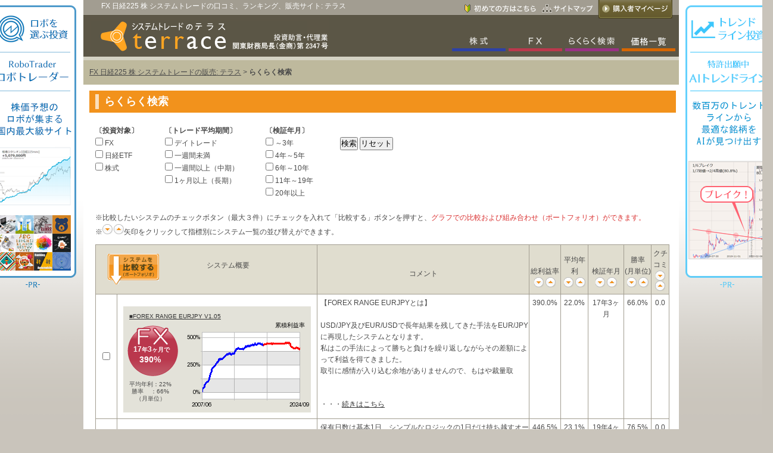

--- FILE ---
content_type: text/html; charset=UTF-8
request_url: https://openterrace.jp/easySearch.html?search_type=next&page=3&sortByClass=ProductSummary&sortBy=avg_annual&direction=ASC&b=1
body_size: 48979
content:
<?xml version="1.0" encoding="utf-8"?>
<!DOCTYPE html PUBLIC "-//W3C//DTD XHTML 1.0 Transitional//EN" "http://www.w3.org/TR/xhtml1/DTD/xhtml1-transitional.dtd">
<html xmlns="http://www.w3.org/1999/xhtml" xml:lang="ja" lang="ja">
<head>
<!-- Google tag (gtag.js) -->
<script async src="https://www.googletagmanager.com/gtag/js?id=G-W09FE1E599"></script>
<script>
  window.dataLayer = window.dataLayer || [];
  function gtag(){dataLayer.push(arguments);}
  gtag('js', new Date());

  gtag('config', 'G-W09FE1E599');W
</script>


<link rel="shortcut icon" href="/favicon.ico" />
<meta name="google-site-verification" content="RlGS77TlghfUE-MAVGkanI_Rc9y6QhKAuithxZtN5TQ" />
<meta name="y_key" content="203dac7eb90f48f9" />
<meta http-equiv="content-type"        content="text/html; charset=UTF-8" />
<meta http-equiv="content-style-type"  content="text/css" />
<meta http-equiv="content-script-type" content="text/javascript" />



<!--=========== METADATA ============-->
<title>
FX 日経225 株 システムトレードの検索 テラス
</title>



<meta name="robots" content="index,follow" />
<meta name="category" content="" />
<meta name="relevance" content="" />
<meta name="copyright" content="" />
<meta name="DC.creator" content="*****" />
<meta name="DC.date.issued" content="****-**-**" />
<meta name="DC.date.available" content="****-**-**" />
<meta name="DC.date.valid" content="****-**-**" />
<meta name="DC.date.modified" content="****-**-**" />
<!--========== /METADATA ============-->





<!--============ IMPORT =============-->
<link href="css/top.css" rel="stylesheet" type="text/css" media="screen, projection" />
<link href="css/contents.css" rel="stylesheet" type="text/css" media="screen, projection" />
<link href="css/contents02.css" rel="stylesheet" type="text/css" media="screen, projection" />
<link rev="made" href="mailto:xxx@xxx.jp" />
<link rel="index" href="index.html" />
<!--20200124　amchartのチャートが表示されなくなりprototype.jsと関数競合と思われコメントアウトとした。
<script src="js/prototype.js" type="text/javascript"></script>
-->
<script src="js/rollover.js" type="text/javascript"></script>

<!--=========== /IMPORT =============-->



<style type="text/css">

a.dp_long_bnr2 {
	position: absolute;
	left: 1008px;
	top:5px;

}
a.dp_long_bnr3 {
	position: absolute;
	right: 1008px;
	top:5px;
}

#header_dms_ovr {

	width:1000px;
	margin: 0 auto;
	position: relative;
}


</style>

</head>
<body>


	<div id="header_dms_ovr">
		<div id="skyscraper">
			<!-- 左-->
			<a href="https://robo.andtrader.com/" target="_blank" class="dp_long_bnr3">
			<img src="/img/top/left.png" ></a>

			<!-- 右 -->
			<a href="https://robo.andtrader.com/FrontLts" target="_blank" class="dp_long_bnr2">
			<img src="/img/top/right.png"></a>

		</div>
	</div>
<div id="container">
<!--=========== CONTAINER ============-->




<div id="header" class="clear">
<!--============ HEADER =============-->
<p id="catch"><strong>FX 日経225 株 システムトレードの口コミ、ランキング、販売サイト: テラス</strong>

<!-- AddClips Code START -->
<script type="text/javascript">
<!--
  AddClipsUrl    = location.href;
  AddClipsTitle  = "FX 日経225 株 システムトレードの口コミ、ランキング、販売サイト: テラス";
  AddClipsId = '267BCC61CEB0B';
  AddClipsBcolor='#C0C0C0';
  AddClipsNcolor='#C0C0C0';
  AddClipsTcolor='#808080';
  AddClipsType='2';
  AddClipsVerticalAlign='middle';
  AddClipsDefault='bookmark';
  AddClipsTab='bookmark';
// -->
</script>
<!--
<script type="text/javascript" src="http://js.addclips.org/v2/addclips.js" charset="utf-8"></script>
-->
</p>


<!-- AddClips Code END -->
<ul id="sub_navi">


<li><a href="/beginner.html"><img src="img/top/sub_navi_01.gif" alt="システムトレードが初めての方はこちら" /></a></li>
<li><a href="/sitemap.html"><img src="img/top/sub_navi_02.gif" alt="サイトマップ" /></a></li>
<li><a href="/buyer_login.html"><img src="img/top/sub_navi_03.gif" alt="購入者マイページ" /></a></li>
</ul>

<p id="site-id"><strong><a href="//openterrace.jp/"><img src="img/top/site_id.gif" alt="FX 日経225 株 システムトレードの口コミ、ランキング、販売サイト: テラス" width="413" height="71" /></a></strong></p>

<ul id="main_navi">

<li><img src="img/top/navi_00.gif" alt="" width="90" height="35" /></li>
<li><img src="img/top/navi_00.gif" alt="" width="90" height="35" /></li>
<li><a href="/detailsearch.html?search_type=kabu"><img src="img/top/navi_03.gif" alt="株のシステムトレード" width="90" height="35" class="btn" /></a></li>
<!--<li><a href="/detailsearch.html?search_type=sakimono"><img src="img/top/navi_02.gif" alt="日経ETFのシステムトレード" width="90" height="35" class="btn" /></a></li>-->
<li><a href="/detailsearch.html?search_type=fx"><img src="img/top/navi_01.gif" alt="FXのシステムトレード" width="90" height="35" class="btn" /></a></li>
<li><a href="/easySearch.html?search_type=all"><img src="img/top/navi_04.gif" alt="らくらく検索" width="90" height="35" class="btn" /></a></li>
<li><a href="/detailsearchprice2.html?search_type=all"><img src="img/top/navi_05.gif" alt="価格・3ヶ月成績一覧" width="90" height="35" class="btn" /></a></li>



<!--
<li><a href="/detailsearch.html?search_type=sakimono"><img src="img/top/navi_02.gif" alt="日経225のシステムトレード" width="90" height="35" class="btn" /></a></li>
<li><a href="/mylist.html?a=1"><img src="img/top/navi_06.gif" alt="マイリスト" width="90" height="35" class="btn" /></a></li>


-->

</ul>

<!--============ /HEADER =============-->
</div>

<div class="clear"></div>


<div id="contents" class="clearfix">
<!--=========== CONTENTS ============-->


        
<p class="topic-pass"><a href="http://openterrace.jp/">FX 日経225 株 システムトレードの販売: テラス</a>&nbsp;&gt;&nbsp;<strong>らくらく検索</strong></p>


<!--=========== MAIN ============-->
<div id="main_contents" class="clearfix">

<h1 class="headline_01">らくらく検索</h1>

<form name="sfm" action="./easySearchExec2.html?search=1" method="post">
<ul class="search_list" style="margin-left:020px;">
<li><strong>〔投資対象〕</strong></li>
<li><input type="checkbox" name="data[Search][trade_target_fx]"       value="1"  />&nbsp;FX</li>
<li><input type="checkbox" name="data[Search][trade_target_sakimono]" value="1" />&nbsp;日経ETF</li>
<li><input type="checkbox" name="data[Search][trade_target_kabu]"     value="1" />&nbsp;株式</li>
</ul>

<ul class="search_list">
<li><strong>〔トレード平均期間〕</strong></li>
<li><input type="checkbox" name="data[Search][trade_period_01]"    value="1" />&nbsp;デイトレード</li>
<li><input type="checkbox" name="data[Search][trade_period_u06]"   value="1" />&nbsp;一週間未満</li>
<li><input type="checkbox" name="data[Search][trade_period_o07]"   value="1" />&nbsp;一週間以上（中期）</li>
<li><input type="checkbox" name="data[Search][trade_period_o30]"   value="1" />&nbsp;1ヶ月以上（長期）</li>
</ul>

<ul class="search_list">
<li><strong>〔検証年月〕</strong></li>
<li><input type="checkbox" name="data[Search][validation_year_u02]"   value="1" />&nbsp;～3年</li>
<li><input type="checkbox" name="data[Search][validation_year_04_05]" value="1" />&nbsp;4年～5年</li>
<li><input type="checkbox" name="data[Search][validation_year_06_10]" value="1" />&nbsp;6年～10年</li>
<li><input type="checkbox" name="data[Search][validation_year_11_19]" value="1" />&nbsp;11年～19年</li>
<li><input type="checkbox" name="data[Search][validation_year_o20]"   value="1" />&nbsp;20年以上</li>
</ul>

<!--
<ul class="search_list">
<li><strong>〔商品タイプ〕</strong></li>
<li><input type="checkbox" name="data[Search][product_type_sg]"   value="1" />&nbsp;売買シグナル購読</li>
<li><input type="checkbox" name="data[Search][product_type_ts]"   value="1" />&nbsp;トレードシステム購入</li>
</ul>
-->

<ul class="search_list">
<br>
<li><input type="submit" value="検索">&nbsp;<input type="reset" value="リセット"></li>
</ul>

</form>




<p class="text01 clear">※比較したいシステムのチェックボタン（最大３件）にチェックを入れて「比較する」ボタンを押すと、<span class="red02">グラフでの比較および組み合わせ（ポートフォリオ）ができます。 </span><br />
※<img src="img_contents/btn_mihon.gif" alt="" width="36" height="17" />矢印をクリックして指標別にシステム一覧の並び替えができます。</p>

<form name="fm" action="/portfolio.html" method="post"><p style="display: inline; margin: 0px; padding: 0px;"><input type="hidden" name="data[_Token][key]"  value="1bd7b78264e83c175c65279ea32a425ea1cc2b17" id="_TokenKey894631520" /></p><table width="964" cellpadding="0" cellspacing="0" class="table_03" style="margin:0 0 0 20px;">
<tr>
<th width="275" valign="middle" colspan="2">
  <input type="image" src="img_contents/btn_hikaku01.gif" alt="システムを比較する（ポートフォリオ）" width="86" height="51" style="float:left; padding:0 80px 0 20px;" />
  <p style="margin:10px 0 0 20px;">システム概要</p></th>
  
<th width="250" align="center" valign="bottom" style="text-align:center;">コメント<br />
　　
</th>
<th align="center" valign="bottom" style="text-align:center;">総利益率<br />
  <a href="/easySearch.html?search_type=next&page=3&sortByClass=ProductSummary&sortBy=total_profit_rate&direction=DESC&b=1"><img src="img_contents/btn_down.gif" width="16" height="17" /></a>
  <a href="/easySearch.html?search_type=next&page=3&sortByClass=ProductSummary&sortBy=total_profit_rate&direction=ASC&b=1"><img src="img_contents/btn_up.gif" alt="" width="17" height="17" /></a>  
</th>  
<th align="center" valign="bottom" style="text-align:center;">平均年利<br />
  <a href="/easySearch.html?search_type=next&page=3&sortByClass=ProductSummary&sortBy=avg_annual&direction=DESC&b=1"><img src="img_contents/btn_down.gif" width="16" height="17" /></a>
  <a href="/easySearch.html?search_type=next&page=3&sortByClass=ProductSummary&sortBy=avg_annual&direction=ASC&b=1"><img src="img_contents/btn_up.gif" alt="" width="17" height="17" /></a>
</th>  
<th align="center" valign="bottom" style="text-align:center;">検証年月<br />
  <a href="/easySearch.html?search_type=next&page=3&sortByClass=ProductSummary&sortBy=validation_ym&direction=DESC&b=1"><img src="img_contents/btn_down.gif" width="16" height="17" /></a>
  <a href="/easySearch.html?search_type=next&page=3&sortByClass=ProductSummary&sortBy=validation_ym&direction=ASC&b=1"><img src="img_contents/btn_up.gif" alt="" width="17" height="17" /></a>
</th>  
<th align="center" valign="bottom" style="text-align:center;">勝率<br /> (月単位)<br />
  <a href="/easySearch.html?search_type=next&page=3&sortByClass=ProductSummary&sortBy=monthly_winning_per&direction=DESC&b=1"><img src="img_contents/btn_down.gif" width="16" height="17" /></a>
  <a href="/easySearch.html?search_type=next&page=3&sortByClass=ProductSummary&sortBy=monthly_winning_per&direction=ASC&b=1"><img src="img_contents/btn_up.gif" alt="" width="17" height="17" /></a>
</th>  
<th align="center" valign="bottom" style="text-align:center;">クチコミ<br />
  <a href="/easySearch.html?search_type=next&page=3&sortByClass=ProductTally&sortBy=satisfaction_avg&direction=DESC&b=1"><img src="img_contents/btn_down.gif" width="16" height="17" /></a>
  <a href="/easySearch.html?search_type=next&page=3&sortByClass=ProductTally&sortBy=satisfaction_avg&direction=ASC&b=1"><img src="img_contents/btn_up.gif" alt="" width="17" height="17" /></a>
</th>

</tr>

<tr>
<td valign="middle" width="25" align="center"><input type="checkbox" name="data[Product][1204]" value="1" /></td>
<td valign="middle" width="250" align="center" style="padding:10px;">
<div class="fx box_odd">
<h3 class="none">FX</h3>
<p class="source"><a href="./detail.html?id=1204">■FOREX RANGE EURJPY V1.05</a>
<div style="font-size:10px;position:absolute;top:22px;right:10px;font-weight:normal;color:#000000">累積利益率</div>
</p>
<p class="period"><span>17</span>年<span>3</span>ヶ月で</p>
<p class="ratio">390%</p>
<p class="box_txt">平均年利：22%<br />
勝率&nbsp;&nbsp;&nbsp;&nbsp;：66%<br />
（月単位）</p>
<p class="graph"><a href="./detail.html?id=1204"><img src="graph/1204/thumbnail/graph_img.png" width="220" height="137" /></a></p>
</div> </td>
<td width="250"  align="left" style="text-align:left; padding:5px 0px 5px 5px;" valign="top">
<div width="250" style="height:170px;overflow:hidden;">
【FOREX RANGE EURJPYとは】<br />
<br />
USD/JPY及びEUR/USDで長年結果を残してきた手法をEUR/JPYに再現したシステムとなります。<br />
私はこの手法によって勝ちと負けを繰り返しながらその差額によって利益を得てきました。<br />
取引に感情が入り込む余地がありませんので、もはや裁量取</div>
  <p>・・・<a href="./detail.html?id=1204">続きはこちら</a></p></td>
<td valign="top">390.0%</td>
<td valign="top">22.0%</td>
<td valign="top">17年3ヶ月</td>
<td valign="top">66.0%</td>
<td valign="top">0.0</td>
</tr>
<tr>
<td valign="middle" width="25" align="center"><input type="checkbox" name="data[Product][452]" value="1" /></td>
<td valign="middle" width="250" align="center" style="padding:10px;">
<div class="kabu box_odd">
<h3 class="none">株式</h3>
<p class="source"><a href="./detail.html?id=452">■寄り寄りLS</a>
<div style="font-size:10px;position:absolute;top:22px;right:10px;font-weight:normal;color:#000000">累積利益率</div>
</p>
<p class="period"><span>19</span>年<span>4</span>ヶ月で</p>
<p class="ratio">447%</p>
<p class="box_txt">平均年利：23%<br />
勝率&nbsp;&nbsp;&nbsp;&nbsp;：77%<br />
（月単位）</p>
<p class="graph"><a href="./detail.html?id=452"><img src="graph/452/thumbnail/graph_img.png" width="220" height="137" /></a></p>
</div> </td>
<td width="250"  align="left" style="text-align:left; padding:5px 0px 5px 5px;" valign="top">
<div width="250" style="height:170px;overflow:hidden;">
保有日数は基本1日、シンプルなロジックの1日だけ持ち越すオーバーナイト型戦略です。<br />
投資ルールは買いと売りを組み合わせたシンプルなルールでその内容を公開いたします。<br />
<br />
最大投資資金は500万円です。<br />
単利運用で、レバレッジはなしです。<br />
投資対象は基本的に全市場</div>
  <p>・・・<a href="./detail.html?id=452">続きはこちら</a></p></td>
<td valign="top">446.5%</td>
<td valign="top">23.1%</td>
<td valign="top">19年4ヶ月</td>
<td valign="top">76.5%</td>
<td valign="top">0.0</td>
</tr>
<tr>
<td valign="middle" width="25" align="center"><input type="checkbox" name="data[Product][1422]" value="1" /></td>
<td valign="middle" width="250" align="center" style="padding:10px;">
<div class="fx box_odd">
<h3 class="none">FX</h3>
<p class="source"><a href="./detail.html?id=1422">■GZ_Port5_GBPJPY M15</a>
<div style="font-size:10px;position:absolute;top:22px;right:10px;font-weight:normal;color:#000000">累積利益率</div>
</p>
<p class="period"><span>16</span>年<span>9</span>ヶ月で</p>
<p class="ratio">413%</p>
<p class="box_txt">平均年利：24%<br />
勝率&nbsp;&nbsp;&nbsp;&nbsp;：60%<br />
（月単位）</p>
<p class="graph"><a href="./detail.html?id=1422"><img src="graph/1422/thumbnail/graph_img.png" width="220" height="137" /></a></p>
</div> </td>
<td width="250"  align="left" style="text-align:left; padding:5px 0px 5px 5px;" valign="top">
<div width="250" style="height:170px;overflow:hidden;">
■GZ_Port5_GBPJPY M15<br />
・時間足：15分足<br />
・最大ポジション数：5<br />
・エントリータイプ：　スイングトレード（週末決済あり）<br />
・両建て：有り（各ロジック独立のため）<br />
<br />
■ＥＡ対応業者について<br />
GMT_Offset値が GMT+2 , GMT+3 の業者になります。<br />
<br />
■投資コンセプトおよび特</div>
  <p>・・・<a href="./detail.html?id=1422">続きはこちら</a></p></td>
<td valign="top">413.0%</td>
<td valign="top">24.0%</td>
<td valign="top">16年9ヶ月</td>
<td valign="top">60.0%</td>
<td valign="top">0.0</td>
</tr>
<tr>
<td valign="middle" width="25" align="center"><input type="checkbox" name="data[Product][826]" value="1" /></td>
<td valign="middle" width="250" align="center" style="padding:10px;">
<div class="kabu box_odd">
<h3 class="none">株式</h3>
<p class="source"><a href="./detail.html?id=826">■マイティ・ベアーズ</a>
<div style="font-size:10px;position:absolute;top:22px;right:10px;font-weight:normal;color:#000000">累積利益率</div>
</p>
<p class="period"><span>25</span>年<span>5</span>ヶ月で</p>
<p class="ratio">615%</p>
<p class="box_txt">平均年利：24%<br />
勝率&nbsp;&nbsp;&nbsp;&nbsp;：69%<br />
（月単位）</p>
<p class="graph"><a href="./detail.html?id=826"><img src="graph/826/thumbnail/graph_img.png" width="220" height="137" /></a></p>
</div> </td>
<td width="250"  align="left" style="text-align:left; padding:5px 0px 5px 5px;" valign="top">
<div width="250" style="height:170px;overflow:hidden;">
ドローダウンが小さく、チャンスで大きく利益を伸ばす理想のシステム。<br />
ロジック公開型なので、株式のみならずＦＸ、２２５先物などあらゆる投資戦略の参考に。<br />
いかにしてドローダウンの小さいストラテジーが構築されているか、是非ご参考に！！<br />
<br />
■全相場対応型。完全</div>
  <p>・・・<a href="./detail.html?id=826">続きはこちら</a></p></td>
<td valign="top">615.0%</td>
<td valign="top">24.0%</td>
<td valign="top">25年5ヶ月</td>
<td valign="top">69.0%</td>
<td valign="top">0.0</td>
</tr>
<tr>
<td valign="middle" width="25" align="center"><input type="checkbox" name="data[Product][1215]" value="1" /></td>
<td valign="middle" width="250" align="center" style="padding:10px;">
<div class="fx box_odd">
<h3 class="none">FX</h3>
<p class="source"><a href="./detail.html?id=1215">■FOREX RANGE EURUSD V1.05</a>
<div style="font-size:10px;position:absolute;top:22px;right:10px;font-weight:normal;color:#000000">累積利益率</div>
</p>
<p class="period"><span>17</span>年<span>1</span>ヶ月で</p>
<p class="ratio">441%</p>
<p class="box_txt">平均年利：25%<br />
勝率&nbsp;&nbsp;&nbsp;&nbsp;：69%<br />
（月単位）</p>
<p class="graph"><a href="./detail.html?id=1215"><img src="graph/1215/thumbnail/graph_img.png" width="220" height="137" /></a></p>
</div> </td>
<td width="250"  align="left" style="text-align:left; padding:5px 0px 5px 5px;" valign="top">
<div width="250" style="height:170px;overflow:hidden;">
【FOREX RANGE EURUSDとは】<br />
<br />
裁量取引で長年結果を残してきた手法を本格的に再現したシステムです。<br />
私はこの手法によって勝ちと負けを繰り返しながらその差額によって利益を得てきました。<br />
取引に感情が入り込む余地がありませんので、もはや裁量取引よりも優れている</div>
  <p>・・・<a href="./detail.html?id=1215">続きはこちら</a></p></td>
<td valign="top">441.0%</td>
<td valign="top">25.0%</td>
<td valign="top">17年1ヶ月</td>
<td valign="top">69.0%</td>
<td valign="top">0.0</td>
</tr>
<tr>
<td valign="middle" width="25" align="center"><input type="checkbox" name="data[Product][1373]" value="1" /></td>
<td valign="middle" width="250" align="center" style="padding:10px;">
<div class="kabu box_odd">
<h3 class="none">株式</h3>
<p class="source"><a href="./detail.html?id=1373">■デイトレセレクト_買い戦略</a>
<div style="font-size:10px;position:absolute;top:22px;right:10px;font-weight:normal;color:#000000">累積利益率</div>
</p>
<p class="period"><span>23</span>年<span>8</span>ヶ月で</p>
<p class="ratio">617%</p>
<p class="box_txt">平均年利：26%<br />
勝率&nbsp;&nbsp;&nbsp;&nbsp;：68%<br />
（月単位）</p>
<p class="graph"><a href="./detail.html?id=1373"><img src="graph/1373/thumbnail/graph_img.png" width="220" height="137" /></a></p>
</div> </td>
<td width="250"  align="left" style="text-align:left; padding:5px 0px 5px 5px;" valign="top">
<div width="250" style="height:170px;overflow:hidden;">
■　買いのデイトレに特化した新戦略「デイトレセレクト買いの攻略」下げ相場でも上昇相場でも買いで安定したトレードを実現。<br />
<br />
<br />
システム説明<br />
<br />
・トレンドを重視して買いの仕掛けを行う新しい戦略。長期的な下降トレンドでも買い場をしっかりとらえます。<br />
・シングルス</div>
  <p>・・・<a href="./detail.html?id=1373">続きはこちら</a></p></td>
<td valign="top">617.0%</td>
<td valign="top">26.0%</td>
<td valign="top">23年8ヶ月</td>
<td valign="top">68.0%</td>
<td valign="top">5.0</td>
</tr>
<tr>
<td valign="middle" width="25" align="center"><input type="checkbox" name="data[Product][1423]" value="1" /></td>
<td valign="middle" width="250" align="center" style="padding:10px;">
<div class="fx box_odd">
<h3 class="none">FX</h3>
<p class="source"><a href="./detail.html?id=1423">■GZ_Port5_EURJPY M15</a>
<div style="font-size:10px;position:absolute;top:22px;right:10px;font-weight:normal;color:#000000">累積利益率</div>
</p>
<p class="period"><span>16</span>年<span>9</span>ヶ月で</p>
<p class="ratio">459%</p>
<p class="box_txt">平均年利：27%<br />
勝率&nbsp;&nbsp;&nbsp;&nbsp;：60%<br />
（月単位）</p>
<p class="graph"><a href="./detail.html?id=1423"><img src="graph/1423/thumbnail/graph_img.png" width="220" height="137" /></a></p>
</div> </td>
<td width="250"  align="left" style="text-align:left; padding:5px 0px 5px 5px;" valign="top">
<div width="250" style="height:170px;overflow:hidden;">
■GZ_Port5_EURJPY M15<br />
・時間足：15分足<br />
・最大ポジション数：5<br />
・エントリータイプ：　スイングトレード（週末決済あり）<br />
・両建て：有り（各ロジック独立のため）<br />
<br />
■ＥＡ対応業者について<br />
GMT_Offset値が GMT+2 , GMT+3 の業者になります。<br />
<br />
■投資コンセプトおよび特</div>
  <p>・・・<a href="./detail.html?id=1423">続きはこちら</a></p></td>
<td valign="top">459.0%</td>
<td valign="top">27.0%</td>
<td valign="top">16年9ヶ月</td>
<td valign="top">60.0%</td>
<td valign="top">0.0</td>
</tr>
<tr>
<td valign="middle" width="25" align="center"><input type="checkbox" name="data[Product][1047]" value="1" /></td>
<td valign="middle" width="250" align="center" style="padding:10px;">
<div class="fx box_odd">
<h3 class="none">FX</h3>
<p class="source"><a href="./detail.html?id=1047">■スイングトレードでうねり取り！GBPJPY</a>
<div style="font-size:10px;position:absolute;top:22px;right:10px;font-weight:normal;color:#000000">累積利益率</div>
</p>
<p class="period"><span>17</span>年<span>10</span>ヶ月で</p>
<p class="ratio">502%</p>
<p class="box_txt">平均年利：28%<br />
勝率&nbsp;&nbsp;&nbsp;&nbsp;：62%<br />
（月単位）</p>
<p class="graph"><a href="./detail.html?id=1047"><img src="graph/1047/thumbnail/graph_img.png" width="220" height="137" /></a></p>
</div> </td>
<td width="250"  align="left" style="text-align:left; padding:5px 0px 5px 5px;" valign="top">
<div width="250" style="height:170px;overflow:hidden;">
このEAの最大の特徴は、最大の謳い文句は「リーマンショックにも耐えられるEA」を作るという理念の基に作りましたので<br />
乱高下が激しい相場でも利益をあげれるように設計しました。<br />
むしろバックテストの結果リーマンショックの時期には大きな利益を獲得しています。<br />
<br />
<br />
</div>
  <p>・・・<a href="./detail.html?id=1047">続きはこちら</a></p></td>
<td valign="top">502.0%</td>
<td valign="top">28.0%</td>
<td valign="top">17年10ヶ月</td>
<td valign="top">62.0%</td>
<td valign="top">0.0</td>
</tr>
<tr>
<td valign="middle" width="25" align="center"><input type="checkbox" name="data[Product][1267]" value="1" /></td>
<td valign="middle" width="250" align="center" style="padding:10px;">
<div class="fx box_odd">
<h3 class="none">FX</h3>
<p class="source"><a href="./detail.html?id=1267">■BestApproach_gbpjpy</a>
<div style="font-size:10px;position:absolute;top:22px;right:10px;font-weight:normal;color:#000000">累積利益率</div>
</p>
<p class="period"><span>15</span>年<span>6</span>ヶ月で</p>
<p class="ratio">435%</p>
<p class="box_txt">平均年利：28%<br />
勝率&nbsp;&nbsp;&nbsp;&nbsp;：74%<br />
（月単位）</p>
<p class="graph"><a href="./detail.html?id=1267"><img src="graph/1267/thumbnail/graph_img.png" width="220" height="137" /></a></p>
</div> </td>
<td width="250"  align="left" style="text-align:left; padding:5px 0px 5px 5px;" valign="top">
<div width="250" style="height:170px;overflow:hidden;">
BestApproachは、ポンド/円(GBPJPY)60分足を対象としたEAです。<br />
<br />
勝率が高く、過去の実績では70％を超えております。<br />
自動売買システムは、時間の経過とともにバックテストの成績に近づいていきますので、<br />
末永くご利用いただくことで、安定したストレスフリーな資産運</div>
  <p>・・・<a href="./detail.html?id=1267">続きはこちら</a></p></td>
<td valign="top">435.0%</td>
<td valign="top">28.0%</td>
<td valign="top">15年6ヶ月</td>
<td valign="top">74.0%</td>
<td valign="top">0.0</td>
</tr>
<tr>
<td valign="middle" width="25" align="center"><input type="checkbox" name="data[Product][1459]" value="1" /></td>
<td valign="middle" width="250" align="center" style="padding:10px;">
<div class="kabu box_odd">
<h3 class="none">株式</h3>
<p class="source"><a href="./detail.html?id=1459">■攻略！アルゴトレード</a>
<div style="font-size:10px;position:absolute;top:22px;right:10px;font-weight:normal;color:#000000">累積利益率</div>
</p>
<p class="period"><span>20</span>年<span>8</span>ヶ月で</p>
<p class="ratio">617%</p>
<p class="box_txt">平均年利：29%<br />
勝率&nbsp;&nbsp;&nbsp;&nbsp;：64%<br />
（月単位）</p>
<p class="graph"><a href="./detail.html?id=1459"><img src="graph/1459/thumbnail/graph_img.png" width="220" height="137" /></a></p>
</div> </td>
<td width="250"  align="left" style="text-align:left; padding:5px 0px 5px 5px;" valign="top">
<div width="250" style="height:170px;overflow:hidden;">
■　AI、アルゴのように多くの投資家の行動を先読みして優位性あるトレードを行う「攻略！アルゴトレード」<br />
　　斬新なロジックで、投資家心理を読み取って仕掛ける、これまでにない発想をもとに作られたシステムです。<br />
<br />
<br />
システム説明<br />
<br />
・投資家の行動を研究して作り上</div>
  <p>・・・<a href="./detail.html?id=1459">続きはこちら</a></p></td>
<td valign="top">617.0%</td>
<td valign="top">29.0%</td>
<td valign="top">20年8ヶ月</td>
<td valign="top">64.0%</td>
<td valign="top">0.0</td>
</tr>
<tr>
<td valign="middle" width="25" align="center"><input type="checkbox" name="data[Product][1223]" value="1" /></td>
<td valign="middle" width="250" align="center" style="padding:10px;">
<div class="fx box_odd">
<h3 class="none">FX</h3>
<p class="source"><a href="./detail.html?id=1223">■elcrack usdjpy</a>
<div style="font-size:10px;position:absolute;top:22px;right:10px;font-weight:normal;color:#000000">累積利益率</div>
</p>
<p class="period"><span>15</span>年<span>0</span>ヶ月で</p>
<p class="ratio">458%</p>
<p class="box_txt">平均年利：30%<br />
勝率&nbsp;&nbsp;&nbsp;&nbsp;：72%<br />
（月単位）</p>
<p class="graph"><a href="./detail.html?id=1223"><img src="graph/1223/thumbnail/graph_img.png" width="220" height="137" /></a></p>
</div> </td>
<td width="250"  align="left" style="text-align:left; padding:5px 0px 5px 5px;" valign="top">
<div width="250" style="height:170px;overflow:hidden;">
elcrack_usdjpyは、ドル/円(USDJPY)60分足を対象としたEAです。<br />
<br />
勝率が非常に高く、過去の実績では90％を超えております。<br />
自動売買システムは、時間の経過とともにバックテストの成績に近づいていきますので、<br />
末永くご利用いただくことで、安定したストレスフリーな</div>
  <p>・・・<a href="./detail.html?id=1223">続きはこちら</a></p></td>
<td valign="top">458.0%</td>
<td valign="top">30.0%</td>
<td valign="top">15年0ヶ月</td>
<td valign="top">72.0%</td>
<td valign="top">0.0</td>
</tr>
<tr>
<td valign="middle" width="25" align="center"><input type="checkbox" name="data[Product][1336]" value="1" /></td>
<td valign="middle" width="250" align="center" style="padding:10px;">
<div class="kabu box_odd">
<h3 class="none">株式</h3>
<p class="source"><a href="./detail.html?id=1336">■攻略！TOPIX CORE30銘柄</a>
<div style="font-size:10px;position:absolute;top:22px;right:10px;font-weight:normal;color:#000000">累積利益率</div>
</p>
<p class="period"><span>17</span>年<span>8</span>ヶ月で</p>
<p class="ratio">546%</p>
<p class="box_txt">平均年利：30%<br />
勝率&nbsp;&nbsp;&nbsp;&nbsp;：63%<br />
（月単位）</p>
<p class="graph"><a href="./detail.html?id=1336"><img src="graph/1336/thumbnail/graph_img.png" width="220" height="137" /></a></p>
</div> </td>
<td width="250"  align="left" style="text-align:left; padding:5px 0px 5px 5px;" valign="top">
<div width="250" style="height:170px;overflow:hidden;">
■　TOPIXの中でも流動性のある優良銘柄のみ厳選した「TOPIX CORE30」に指定された30銘柄に特化したオリジナリティの高い戦略「攻略！TOPIX CORE30銘柄」<br />
<br />
＜TOPIX CORE30＞<br />
東証1部市場全銘柄のうち、時価総額、流動性の特に高い30銘柄で構成された株価指数。日本のリー</div>
  <p>・・・<a href="./detail.html?id=1336">続きはこちら</a></p></td>
<td valign="top">546.0%</td>
<td valign="top">30.0%</td>
<td valign="top">17年8ヶ月</td>
<td valign="top">63.0%</td>
<td valign="top">0.0</td>
</tr>
<tr>
<td valign="middle" width="25" align="center"><input type="checkbox" name="data[Product][935]" value="1" /></td>
<td valign="middle" width="250" align="center" style="padding:10px;">
<div class="fx box_odd">
<h3 class="none">FX</h3>
<p class="source"><a href="./detail.html?id=935">■CraftManGOLD-Dream</a>
<div style="font-size:10px;position:absolute;top:22px;right:10px;font-weight:normal;color:#000000">累積利益率</div>
</p>
<p class="period"><span>12</span>年<span>9</span>ヶ月で</p>
<p class="ratio">400%</p>
<p class="box_txt">平均年利：31%<br />
勝率&nbsp;&nbsp;&nbsp;&nbsp;：56%<br />
（月単位）</p>
<p class="graph"><a href="./detail.html?id=935"><img src="graph/935/thumbnail/graph_img.png" width="220" height="137" /></a></p>
</div> </td>
<td width="250"  align="left" style="text-align:left; padding:5px 0px 5px 5px;" valign="top">
<div width="250" style="height:170px;overflow:hidden;">
・対応通貨ペア:<br />
  アメリカドル/日本円(USDJPY),ポンド/日本円(GBPJPY)<br />
・時間軸:60分足<br />
・最大ポジション数:4<br />
・ストップ設定(1ポジションに対しての最大):65pips<br />
・利益確定設定(1ポジションに対しての最大):760～820pips<br />
・両建て:なし<br />
・ATRトレーリングストップに</div>
  <p>・・・<a href="./detail.html?id=935">続きはこちら</a></p></td>
<td valign="top">400.0%</td>
<td valign="top">31.0%</td>
<td valign="top">12年9ヶ月</td>
<td valign="top">56.0%</td>
<td valign="top">0.0</td>
</tr>
<tr>
<td valign="middle" width="25" align="center"><input type="checkbox" name="data[Product][1278]" value="1" /></td>
<td valign="middle" width="250" align="center" style="padding:10px;">
<div class="kabu box_odd">
<h3 class="none">株式</h3>
<p class="source"><a href="./detail.html?id=1278">■仕手株ハンター</a>
<div style="font-size:10px;position:absolute;top:22px;right:10px;font-weight:normal;color:#000000">累積利益率</div>
</p>
<p class="period"><span>14</span>年<span>11</span>ヶ月で</p>
<p class="ratio">464%</p>
<p class="box_txt">平均年利：31%<br />
勝率&nbsp;&nbsp;&nbsp;&nbsp;：77%<br />
（月単位）</p>
<p class="graph"><a href="./detail.html?id=1278"><img src="graph/1278/thumbnail/graph_img.png" width="220" height="137" /></a></p>
</div> </td>
<td width="250"  align="left" style="text-align:left; padding:5px 0px 5px 5px;" valign="top">
<div width="250" style="height:170px;overflow:hidden;">
＜ストラテジ名＞<br />
仕手株ハンタ―<br />
<br />
＜ストラテジ内容）<br />
売買シナリオは株価を操作しやすい低位株において、仕手筋などによる玉集めを事前に察し、早い段階で仕込み短期に売り抜けるものとしています。<br />
<br />
ターゲット　　：低位株<br />
保有日数　　　：1日から2日<br />
市場　　　　</div>
  <p>・・・<a href="./detail.html?id=1278">続きはこちら</a></p></td>
<td valign="top">464.0%</td>
<td valign="top">31.0%</td>
<td valign="top">14年11ヶ月</td>
<td valign="top">77.0%</td>
<td valign="top">0.0</td>
</tr>
<tr>
<td valign="middle" width="25" align="center"><input type="checkbox" name="data[Product][1494]" value="1" /></td>
<td valign="middle" width="250" align="center" style="padding:10px;">
<div class="fx box_odd">
<h3 class="none">FX</h3>
<p class="source"><a href="./detail.html?id=1494">■Pear(GBPJPY-H1)</a>
<div style="font-size:10px;position:absolute;top:22px;right:10px;font-weight:normal;color:#000000">累積利益率</div>
</p>
<p class="period"><span>17</span>年<span>5</span>ヶ月で</p>
<p class="ratio">542%</p>
<p class="box_txt">平均年利：31%<br />
勝率&nbsp;&nbsp;&nbsp;&nbsp;：51%<br />
（月単位）</p>
<p class="graph"><a href="./detail.html?id=1494"><img src="graph/1494/thumbnail/graph_img.png" width="220" height="137" /></a></p>
</div> </td>
<td width="250"  align="left" style="text-align:left; padding:5px 0px 5px 5px;" valign="top">
<div width="250" style="height:170px;overflow:hidden;">
■特徴<br />
<br />
　流動性がありつつ、ボラティリティも申し分ない英ポンド／円通貨と、複数のテクニカルインジケータを組み合わせた安定型の長期運用型スイングトレードシステムです。<br />
マーチンゲール法やナンピン、ピラミッティングなしの1枚運用。徹底したリスク管理を行い、</div>
  <p>・・・<a href="./detail.html?id=1494">続きはこちら</a></p></td>
<td valign="top">542.0%</td>
<td valign="top">31.0%</td>
<td valign="top">17年5ヶ月</td>
<td valign="top">51.0%</td>
<td valign="top">0.0</td>
</tr>
<tr>
<td valign="middle" width="25" align="center"><input type="checkbox" name="data[Product][1464]" value="1" /></td>
<td valign="middle" width="250" align="center" style="padding:10px;">
<div class="kabu box_odd">
<h3 class="none">株式</h3>
<p class="source"><a href="./detail.html?id=1464">■資UP－1　ロング ＆ ショート</a>
<div style="font-size:10px;position:absolute;top:22px;right:10px;font-weight:normal;color:#000000">累積利益率</div>
</p>
<p class="period"><span>23</span>年<span>8</span>ヶ月で</p>
<p class="ratio">745%</p>
<p class="box_txt">平均年利：31%<br />
勝率&nbsp;&nbsp;&nbsp;&nbsp;：77%<br />
（月単位）</p>
<p class="graph"><a href="./detail.html?id=1464"><img src="graph/1464/thumbnail/graph_img.png" width="220" height="137" /></a></p>
</div> </td>
<td width="250"  align="left" style="text-align:left; padding:5px 0px 5px 5px;" valign="top">
<div width="250" style="height:170px;overflow:hidden;">
ストラテジー名：資UP－1　ロング ＆ ショート<br />
・「システムトレードの達人」専用ストラテジーです。<br />
<br />
~~~~~~~~~~~~~~~~~~~~~~~~~~~~~~~~~~~~~~~~~~~~~~~~~~<br />
・上級トレーダーのストラテジーには、実運用においても検証（バックテスト）結果に近い成果を得るために、メ</div>
  <p>・・・<a href="./detail.html?id=1464">続きはこちら</a></p></td>
<td valign="top">745.0%</td>
<td valign="top">31.0%</td>
<td valign="top">23年8ヶ月</td>
<td valign="top">77.0%</td>
<td valign="top">0.0</td>
</tr>
<tr>
<td valign="middle" width="25" align="center"><input type="checkbox" name="data[Product][1402]" value="1" /></td>
<td valign="middle" width="250" align="center" style="padding:10px;">
<div class="fx box_odd">
<h3 class="none">FX</h3>
<p class="source"><a href="./detail.html?id=1402">■KonokaSystemFUN</a>
<div style="font-size:10px;position:absolute;top:22px;right:10px;font-weight:normal;color:#000000">累積利益率</div>
</p>
<p class="period"><span>19</span>年<span>9</span>ヶ月で</p>
<p class="ratio">645%</p>
<p class="box_txt">平均年利：32%<br />
勝率&nbsp;&nbsp;&nbsp;&nbsp;：65%<br />
（月単位）</p>
<p class="graph"><a href="./detail.html?id=1402"><img src="graph/1402/thumbnail/graph_img.png" width="220" height="137" /></a></p>
</div> </td>
<td width="250"  align="left" style="text-align:left; padding:5px 0px 5px 5px;" valign="top">
<div width="250" style="height:170px;overflow:hidden;">
KonokaSystemFUN 1.3<br />
<br />
KonokaSysteｍFUNは、KonokaSystemをベースに、新たな個性を持つ3姉妹(NEO・JOY・FUN)の1つで、オリジナルのEAです。<br />
トレードスタイルは日本時間の夜中から日中をターゲットにしたデイトレードです。<br />
通貨ペアは”USDJPY”で、M5の始値でエントリー</div>
  <p>・・・<a href="./detail.html?id=1402">続きはこちら</a></p></td>
<td valign="top">645.0%</td>
<td valign="top">32.0%</td>
<td valign="top">19年9ヶ月</td>
<td valign="top">65.0%</td>
<td valign="top">0.0</td>
</tr>
<tr>
<td valign="middle" width="25" align="center"><input type="checkbox" name="data[Product][1104]" value="1" /></td>
<td valign="middle" width="250" align="center" style="padding:10px;">
<div class="fx box_odd">
<h3 class="none">FX</h3>
<p class="source"><a href="./detail.html?id=1104">■Patrasche</a>
<div style="font-size:10px;position:absolute;top:22px;right:10px;font-weight:normal;color:#000000">累積利益率</div>
</p>
<p class="period"><span>14</span>年<span>10</span>ヶ月で</p>
<p class="ratio">484%</p>
<p class="box_txt">平均年利：32%<br />
勝率&nbsp;&nbsp;&nbsp;&nbsp;：68%<br />
（月単位）</p>
<p class="graph"><a href="./detail.html?id=1104"><img src="graph/1104/thumbnail/graph_img.png" width="220" height="137" /></a></p>
</div> </td>
<td width="250"  align="left" style="text-align:left; padding:5px 0px 5px 5px;" valign="top">
<div width="250" style="height:170px;overflow:hidden;">
Patrascheはユーロ/ドル(EURUSD)を対象としたEAです。<br />
<br />
60分足(H1)を利用したトレードで、5ポジション程度を保有します。<br />
ポジション数は口座残高に合わせて変化します。<br />
<br />
コンセプトは、<br />
スイングトレードとスキャルピングトレードの融合です。<br />
<br />
相場は必ず、トレンド</div>
  <p>・・・<a href="./detail.html?id=1104">続きはこちら</a></p></td>
<td valign="top">484.0%</td>
<td valign="top">32.0%</td>
<td valign="top">14年10ヶ月</td>
<td valign="top">68.0%</td>
<td valign="top">0.0</td>
</tr>
<tr>
<td valign="middle" width="25" align="center"><input type="checkbox" name="data[Product][1478]" value="1" /></td>
<td valign="middle" width="250" align="center" style="padding:10px;">
<div class="kabu box_odd">
<h3 class="none">株式</h3>
<p class="source"><a href="./detail.html?id=1478">■攻略！レンジ相場</a>
<div style="font-size:10px;position:absolute;top:22px;right:10px;font-weight:normal;color:#000000">累積利益率</div>
</p>
<p class="period"><span>20</span>年<span>8</span>ヶ月で</p>
<p class="ratio">662%</p>
<p class="box_txt">平均年利：32%<br />
勝率&nbsp;&nbsp;&nbsp;&nbsp;：71%<br />
（月単位）</p>
<p class="graph"><a href="./detail.html?id=1478"><img src="graph/1478/thumbnail/graph_img.png" width="220" height="137" /></a></p>
</div> </td>
<td width="250"  align="left" style="text-align:left; padding:5px 0px 5px 5px;" valign="top">
<div width="250" style="height:170px;overflow:hidden;">
■　年間相場の70％近くある方向感のないレンジ相場を攻略する新ストラテジー「攻略！レンジ相場」<br />
　　<br />
・トレンドが出ていないため、通常のトレンドフォローが機能せず、トレーダーにとって最も難解なレンジ相場に特化した戦略。<br />
<br />
・コロナショックのような暴落も影響</div>
  <p>・・・<a href="./detail.html?id=1478">続きはこちら</a></p></td>
<td valign="top">662.0%</td>
<td valign="top">32.0%</td>
<td valign="top">20年8ヶ月</td>
<td valign="top">71.0%</td>
<td valign="top">0.0</td>
</tr>
<tr>
<td valign="middle" width="25" align="center"><input type="checkbox" name="data[Product][679]" value="1" /></td>
<td valign="middle" width="250" align="center" style="padding:10px;">
<div class="kabu box_odd">
<h3 class="none">株式</h3>
<p class="source"><a href="./detail.html?id=679">■攻略！TOPIX500銘柄</a>
<div style="font-size:10px;position:absolute;top:22px;right:10px;font-weight:normal;color:#000000">累積利益率</div>
</p>
<p class="period"><span>23</span>年<span>8</span>ヶ月で</p>
<p class="ratio">786%</p>
<p class="box_txt">平均年利：33%<br />
勝率&nbsp;&nbsp;&nbsp;&nbsp;：72%<br />
（月単位）</p>
<p class="graph"><a href="./detail.html?id=679"><img src="graph/679/thumbnail/graph_img.png" width="220" height="137" /></a></p>
</div> </td>
<td width="250"  align="left" style="text-align:left; padding:5px 0px 5px 5px;" valign="top">
<div width="250" style="height:170px;overflow:hidden;">
システム説明<br />
相場のトレンドに左右されず、安定して利益をあげられるデイトレの日本株短期売買（ロング＆ショート併用）です。<br />
<br />
安定性を重視し、時価総額、出来高の多い「TOPIX500」に採用されているTOPIXの時価総額上位500銘柄のみを対象としたシステムです。<br />
<br />
<br />
■最</div>
  <p>・・・<a href="./detail.html?id=679">続きはこちら</a></p></td>
<td valign="top">786.0%</td>
<td valign="top">33.0%</td>
<td valign="top">23年8ヶ月</td>
<td valign="top">72.0%</td>
<td valign="top">5.0</td>
</tr>

<th width="275"  valign="middle" colspan="2">
  <input type="image" src="img_contents/btn_hikaku02.gif" alt="システムを比較する（ポートフォリオ）" width="85" height="52" style="float:left; padding:0 80px 0 20px;" />
  <p style="margin:10px 0 0 20px;">システム概要</p></th>
<th width="250" align="center" valign="top" style="text-align:center;">
　　
<br />
  コメント</th>
<th align="center" valign="top" style="text-align:center;">
<img src="img_contents/btn_down.gif" width="16" height="17" />
<img src="img_contents/btn_up.gif" alt="" width="17" height="17" />
<br />
  総利益率<br />
</th>
<th align="center" valign="top" style="text-align:center;">
<a href="/easySearch.html?search_type=next&page=3&sortByClass=ProductSummary&sortBy=total_profit_rate&direction=DESC&b=1"><img src="img_contents/btn_down.gif" width="16" height="17" /></a>
<a href="/easySearch.html?search_type=next&page=3&sortByClass=ProductSummary&sortBy=total_profit_rate&direction=ASC&b=1"><img src="img_contents/btn_up.gif" alt="" width="17" height="17" /></a>
<br />
  平均利益<br />
</th>
<th align="center" valign="top" style="text-align:center;">
  <a href="/easySearch.html?search_type=next&page=3&sortByClass=ProductSummary&sortBy=avg_annual&direction=DESC&b=1"><img src="img_contents/btn_down.gif" width="16" height="17" /></a>
  <a href="/easySearch.html?search_type=next&page=3&sortByClass=ProductSummary&sortBy=avg_annual&direction=ASC&b=1"><img src="img_contents/btn_up.gif" alt="" width="17" height="17" /></a>
<br />
  検証年月<br /></th>
<th align="center" valign="top" style="text-align:center;">
  <a href="/easySearch.html?search_type=next&page=3&sortByClass=ProductSummary&sortBy=monthly_winning_per&direction=DESC&b=1"><img src="img_contents/btn_down.gif" width="16" height="17" /></a>
  <a href="/easySearch.html?search_type=next&page=3&sortByClass=ProductSummary&sortBy=monthly_winning_per&direction=ASC&b=1"><img src="img_contents/btn_up.gif" alt="" width="17" height="17" /></a>
<br />
  勝率<br />
(月単位)</th>
<th align="center" valign="top" style="text-align:center;">
  <a href="/easySearch.html?search_type=next&page=3&sortByClass=ProductTally&sortBy=satisfaction_avg&direction=DESC&b=1"><img src="img_contents/btn_down.gif" width="16" height="17" /></a>
  <a href="/easySearch.html?search_type=next&page=3&sortByClass=ProductTally&sortBy=satisfaction_avg&direction=ASC&b=1"><img src="img_contents/btn_up.gif" alt="" width="17" height="17" /></a>
<br />クチコミ<br />
</tr>
</table>

<div class="clear"></div>

<p class="or_link" style="float:right; margin:0 25px 10px 0;">


                                    <a href="/easySearch.html?search_type=next&page=2&sortByClass=ProductSummary&sortBy=avg_annual&b=1" >前へ</a> <a href="/easySearch.html?search_type=next&sortByClass=ProductSummary&sortBy=avg_annual&b=1" >1</a>／<a href="/easySearch.html?search_type=next&page=2&sortByClass=ProductSummary&sortBy=avg_annual&b=1" >2</a>／<strong>3</strong>／<a href="/easySearch.html?search_type=next&page=4&sortByClass=ProductSummary&sortBy=avg_annual&b=1" >4</a>／<a href="/easySearch.html?search_type=next&page=5&sortByClass=ProductSummary&sortBy=avg_annual&b=1" >5</a> <a href="/easySearch.html?search_type=next&page=4&sortByClass=ProductSummary&sortBy=avg_annual&b=1" >次へ</a>        
    
    


 </p>
</form>

<div class="clear"></div>

<!--=========== /MAIN ============-->
</div>







<div class="clear"></div>
<p class="pagetop"><a href="#pagetop" onClick="pageTopScroll(); return false;"><img src="img/top/btn_pagrtop.gif" width="94" height="33" aly="pagetop" /></a></p>
<div class="clear"></div>    
<!--=========== CONTENTS ============-->
</div>










<!--=========== /CONTAINER ============-->
</div>

<!--
<A href="./column.htm" style="text-decoration : none;"><FONT color="#7f7f7f" size="-1">コラム</FONT></A>
<A href="./economy_report.htm" style="text-decoration : none;"><FONT color="#7f7f7f" size="-1">経済レポート</FONT></A>
<A href="./sub2_auto.htm" style="text-decoration : none;"><FONT color="#7f7f7f" size="-1">FX自動売買</FONT></A>
-->

<!--============ FOOTER =============-->
<div id="footer">
<ul>
<li><a href="/company.html">会社概要</a>｜</li>
<li><a href="/indication.html">特定商取引表示</a>｜</li>
<li><a href="/adr.htm">金融ADR対応</a>｜</li>
<li><a href="/privacy.html">個人情報保護方針</a>｜</li>
<li><a href="/faq.html">よくある質問</a>｜</li>
<li><a href="./column.htm">コラム</a>｜</li>

<!--
リンク（<li><a href="/link.htm">全般</a></li>
・<li><a href="/link_fx.htm">FX</a></li>
・<li><a href="/link_fx2.htm">FX2</a></li>
・<li><a href="/link_stock.htm">株</a></li>
・<li><a href="/link_225.htm">日経225</a>）｜</li>
-->
<li><a href="/contact.html">お問い合わせ</a>｜</li>
<br><br>株、為替、先物への投資は様々なリスクを伴い、お客様の投資元本に損失を与える場合がございます。
当サイトで紹介するシステムトレードの成績は弊社が検証した結果であり、今後の利益を保証するものではありません。なお、明記のない限り、取引手数料や税金等は含まない結果です。平均年利は１年未満の結果も年率換算しております。弊社の紹介する情報やシステムトレードを利用した売買でいかなる損失を出された場合でも、当社および当社に情報を提供した第三者は一切の責任を負いません。ご利用に関する自己責任またはリスクに関して十分にご理解の上でお取引していただきますようお願い致します。
<br><br>
</ul>
<address>Copyright TERRACE CO.,LTD</address>
</div>
<!--============ /FOOTER =============-->





</body>
</html>

--- FILE ---
content_type: text/css
request_url: https://openterrace.jp/css/top.css
body_size: 15982
content:
@charset "UTF-8";

/*top.css
=================================
1:basic

2:layout

3:header

4:main

5:side

6:footer

7:other
=================================*/



/*1:basic
=================================*/

* {
	margin:0;
	padding:0;
}

hr {
	display:none;
	clear:both;
}

img {
	border:0;
	margin:0;
	padding:0;
}

th, td {
	margin:0;
	padding:0;
}

em {
	font-style: normal;
}

ul,ol {
	list-style-type:none;
}

a:link {
	text-decoration: underline;
	color:#494949;
}

a:visited {
	text-decoration: underline;
	color:#666666;
}

a:hover {
	text-decoration: underline;
	color:#666666;
}

a:active {
	text-decoration: underline;
	color:#494949;
}



/*2:layout
=================================*/
body {
	margin: 0 auto;
	text-align: center;
	font-size:12px;
	line-height:1.8em;
	font-family :'Lucida Grande', 'Verdana', '・ｽ・ｿｽ・・ｽ・ｿｽﾓ・ｽﾖ・ｽ糀ｿｽﾎ', 'Hiragino Kaku Gothic Pro', '・ｽｿｽ・ｽ・ｽﾍ・ｽ瀅ｿｽｿｽﾓ Pro W3',  sans-serif;
	color:#494949;
	background:url(../img/top/top_bg.gif) repeat-x top left #c9c4bb;
}


#container {
	margin:0 auto;
    width:1000px;
	background:url(../img/top/header_bg.gif) no-repeat top #beb99d; //#f3f1e4;
}

#contents {
	margin:0;
	padding:0;
    width:1000px;
	text-align:left;
	position:relative;
}

#contents p.topic-pass {
	margin:0;
	padding:0;
}



.box_odd{
	margin:10px 0 0 0;

}

.box_even{
	margin:10px 0 0 9px;

}

.fx{
	width:315px;
	height:178px;
	background: url(../img/top/bg_fx.gif) no-repeat top left #e3e2d9;
	float:left;
	position:relative;
}

.kabu{
	width:315px;
	height:178px;
	background: url(../img/top/bg_kabu.gif) no-repeat top left #e3e2d9;
	float:left;
	position:relative;
}

.sakimono{
	width:315px;
	height:178px;
	background: url(../img/top/bg_sakimono.gif) no-repeat top left #e3e2d9;
	float:left;
	position:relative;
}

.source{
	font-size:10px;
	position:absolute;
	top:7px;
	left:10px;
}
.period{
	font-size:10px;
	font-weight:bold;
	color:#FFFFFF;
	position:absolute;
	top:63px;
	left:17px;
}

.period span{
	font-size:12px;
}

.ratio{
	font-size:14px;
	font-weight:bold;
	color:#FFFFFF;
	position:absolute;
	top:80px;
	left:27px;
}

.box_txt{
	position:absolute;
	top:125px;
	left:10px;
	font-size:10px;
	line-height:1.2em;
	}

.graph{
	position:absolute;
	bottom:0;
	right:0;

}


/*3:header
=================================*/

#header {
	margin:0;
	padding:0;
	width:1000px;
	height:101px;
	position:relative;
	text-align:left;
}

#header p#site-id {
	position:absolute;
	top:24px;
}

#header ul#sub_navi {
	position:absolute;
	top:0;
	right:11px;
}

#header ul#sub_navi li {
	float:left;

}

#header ul#main_navi {
	position:absolute;
	left:424px;
	top:60px;
}

#header ul#main_navi li {
	float:left;
	margin:0 0 0 5px;

}
p#catch strong{
	font-weight:normal;
	color:#FFFFFF;
	margin:10px 0 0 30px;
	font-size:12px;
	}

/*4:main
=================================*/

#news_catch{
	margin:5px 0 0 0;
	/*background:url(../img/top/catch_img_02.gif) no-repeat bottom;*/
}

dl.news{
	margin:0 0 10px 28px;
	padding:0;
	}

dl.news dt{
	margin:4px 0 0 0;
	padding:0;
	color:#f4001d;
	font-weight:bold;
	line-height:1em;
	}

dl.news dd{
	margin:0;
	padding:0;
	line-height:1.4em;
	text-indent:0.7em;
}


#freespace {
	width:660px;
	float:left;
	margin:0 0 0 0;
	padding:0;
}


* html #freespace {
	width:660px;
	float:left;
	margin:0 0 0 0;
	padding:0;
}

#main {
	width:660px;
	float:left;
	margin:0 0 0 0;
	padding:0;
}


* html #main {
	width:660px;
	float:left;
	margin:0 0 0 0;
	padding:0;
}


.main_box{
	background : white;
	margin:10px 0 0 0;
	padding:10px;
	width:640px;
	clear:both;
	}

* html .main_box{
	background:#f6f5f1;
	margin:10px 0 0 0;
	padding:10px;
	width:660px;
	clear:both;
	}

#seach_box_01{
	width:340px;
	float:left;
}

#seach_other{
	width:340px;
	margin:6px 0 0 0;
	background:url(../img/top/other_bg) no-repeat top;
	border-bottom:1px solid #787141;
}

#seach_other ul{
	margin:0 8px 8px 8px;
}

#seach_other ul li{
	display:inline;
	height:10px;
	background:url(../img/top/list_01.gif) no-repeat 0 4px;
	padding:0 10px 0 10px;
	line-height:1.75em;
}

* html #seach_other ul li{
	display:inline;
	height:10px;
	background:url(../img/top/list_01.gif) no-repeat 0 7px;
	padding:0 10px 0 10px;
	margin:0;
	line-height:1.75em;
}


#seach_box_02{
	width:288px;
	height:257px;
	background:url(../img/top/search_bg_02.gif) no-repeat 0 46px;;
	float:right;
	position:relative;
}

#seach_box_02 .radio{
	position:absolute;
	top:78px;
	left:15px;
	width: 270px;
}


#seach_box_02 .radio img{
	margin:3px 0 0 3px;
}

#seach_box_02 .textbox{
	position:absolute;
	top:163px;
	left:16px;
	width:222px;
	border-top:1px solid #8f8f8f;
	border-left:1px solid #8f8f8f;
	border-bottom:1px solid #CCCCCC;
	border-right:1px solid #CCCCCC;
}

.search_btn{
	position:absolute;
	top:215px;
	left:16px;
}

p.next{
	float:right;
	background:url(../img/top/list_03.gif) no-repeat right;
	margin:10px 7px 0 0;
	padding:0 12px 0 0;
}
/*5:side
=================================*/

#side {
	width:335px;
	//margin:-223px 0 0 0;
	margin:-190px 0 0 0;
	padding:0;
	float:right;
	background : white;
}

*html #side {
	width:335px;
	//margin:-223px 0 0 0;
	margin:-190px 0 0 0;
	padding:0;
	float:right;
	background:#f3f2ed;
}

#side h3{
	padding:10px 0 0 10px;
}

.side_box{
	//background:#f6f5f1;
	background:#ffffff;
	width:335px;
	margin:0;
	padding:0;
}

* html .side_box .box_even{
	margin:0 0 0 5px!important;
	padding:0;
}
ul#tab{
	margin:0;
	padding:0;
	height:25px;
	line-height:0;
}
ul#tab li{
	float:left;
	margin:0;
	padding:0;
	line-height:0;
	height:25px;
}

#tab_all{
	margin:0;
	padding:0;
	}

.list_02{
	float:right;
	background:url(../img/top/list_02.gif) no-repeat 0 5px ;
	padding:0 0 0 20px;
	margin:10px 10px 10px 0;
	display:block;
}


.system_box{
	border-top:10px solid #beb99d;
	//height:170px;
	height:210px;
	//height:326px;
	//height:248px;
	position:relative;
	padding:0 0 10px 0;
}

.system_box p#seach_txt_01,
.system_box p#seach_txt_02,
.system_box p#seach_txt_03{
	margin:10px 0 0 10px;
}

.system_box p#seach_txt_04{
	position:absolute;
	top:65px;
	left:210px;
}

.system_box p#seach_txt_05{
	position:absolute;
	top:65px;
	left:21px;
}

.side_box_02{
	background-repeat : no-repeat;
	width:335px;
	margin:0;
	padding:0 0 10px 0;
}

.side_box_02 ul{
	margin:10px 0 0 20px;
}

.side_box_02 ul li{
	background:url(../img/top/list_02.gif) no-repeat 0 5px ;
	padding:0 0 0 20px;
}
.textbox02{
	width:278px;
	margin:10px 0 10px 30px;
}

.search_btn02{
	margin:0 0 0 125px;
}

.side_box_02 p{
	font-size:10px;
	widows:248px;
	margin:10px 20px 0 20px;
	line-height:1.5em;
}


.side_box_02 p.day{
	color:#c54050;
}

.side_box_02 p a:link,
.side_box_02 p a:visited,
.side_box_02 p a:hover,
.side_box_02 p a:active
{
	color:#ff8004;
}

/* 20120319 yoshiro add*/
.side_box_02 .media{
	display: block;
	width:315px;
	height:55px;
	font-size:14px;
	margin:3px 0 0 10px;
	line-height:1.5em;
	background:url(../img/top/media_bg.jpg) no-repeat;
	position:relative;
}
.side_box_02 .media_date{
	margin:0px; padding:0px;
	position:absolute;
	top:12px;
	left:31px;
	font-size:12px;
	line-height:1.3em;
}
.side_box_02 .media_logo{
	margin:0px; padding:0px;
	position:absolute;
	top:2px;
	left:132px; /*162*/
}

.side_box_02 .media_date a:link,
.side_box_02 .media_date a:visited,
.side_box_02 .media_date a:hover,
.side_box_02 .media_date a:active
{
	color:#666666;
}

/* ここまで20120319 yoshiro add*/

/*6:footer
=================================*/

#footer {
	clear:both;
	margin : 0px 0px 0px 0px;
	padding : 5px 20px 0px 20px;

	height : 150px;
	color:#FFFFFF;
	background : url(../img/top/fotter_bg.gif) repeat;
	text-align:center;
  line-height : 18px;
}

#footer ul {
	margin:3px 0 0 0;
	padding:0;
}

#footer li {
	display:inline;
}

#footer a:link {
	color:#FFFFFF;
	text-decoration:underline;
}

#footer a:visited {
	color:#FFFFFF;
	text-decoration:underline;
}

#footer a:hover {
	color:#FFFFFF;
	text-decoration:underline;
}

#footer a:active {
	color:#FFFFFF;
	text-decoration:underline;
}

#footer ADDRESS {
	margin : 2px 0px 0px 0px;
 	font-style:normal;
}

/*7:other
=================================*/

.pagetop{
	float:right;
	margin:10px 10px 10px 0;
	}


/*.clear
---------------------------------*/

.clear {
	clear: both;
	}

.clearfix: after {
	content: ".";
	display: block;
	height: 0;
	clear: both;
	visibility: hidden;
	}

.clearfix {
	display: inline-block;
	}

.margin-t7px{
	margin-top:-7px;
	}


/* Hides from IE-mac \*/
* html .clearfix {
	height: 1%;
	}

.clear {
	display: block;
	}
/* End hide from IE-mac */

.none{
	display:none;
	}


/*ranking -yoshiro
=================================*/

.rankingmain{
	background : #ffffff;  /*f6f5f1*/
	margin:5px 0 0 0px;
	padding:0px 0px 0px 0px;
	width:660px;
	clear:both;
	overflow:hidden;
	white-space:nowrap;
}

.rankingbox1{
	display:block;
	overflow: hidden;
	margin:0px 0 0 10px;
	background :#eceaf5;
	width:164px;
	hight:30px;
	float:left;
	line-height: 30px;
	border-bottom:#ffffff 1px solid;
}


.rankingbox2{
	display:block;
	overflow: hidden;
	background :#eceaf5;
	width:162px;
	float:left;
	line-height: 30px;
	border-bottom:#ffffff 1px solid;
}
.rankingbox3{
	display:block;
	overflow: hidden;
	background :#eceaf5;
	width:164px;
	float:left;
	line-height: 30px;
	border-bottom:#ffffff 1px solid;
}


.rankingbox1fx{
	display:block;
	overflow: hidden;
	margin:0px 0 0 10px;
	background :#fef0ef;
	width:164px;
	hight:30px;
	float:left;
	line-height: 30px;
	border-bottom:#ffffff 1px solid;
}


.rankingbox2fx{
	display:block;
	overflow: hidden;
	background :#fef0ef;
	width:162px;
	float:left;
	line-height: 30px;
	border-bottom:#ffffff 1px solid;
}
.rankingbox3fx{
	display:block;
	overflow: hidden;
	background :#fef0ef;
	width:164px;
	float:left;
	line-height: 30px;
	border-bottom:#ffffff 1px solid;
}



.rankingbox1x{
	background :#eceaf5;
	width:50px;
	float:left;
	line-height: 30px;
	text-align:right;
	border-bottom:#ffffff 1px solid;

}
.rankingbox2x{
	background :#f2f7f1;
	width:50px;
	float:left;
	line-height: 30px;
	text-align:right;
	border-bottom:#ffffff 1px solid;

}
.rankingbox3x{
	background :#fef0ef;
	width:50px;
	float:left;
	line-height: 30px;
	text-align:right;
	border-bottom:#ffffff 1px solid;

}
.rankingmenu1{
	float:left;
	margin:0px 0 0 10px;
}
.rankingmenu{
	float:left;
}






.rankinga1{
	padding-left: 18px;
    background: url(//openterrace.jp/img/top/ranking/a1.gif) no-repeat 0px 0em;
    list-style: none;
}

.rankinga2{
	padding-left: 18px;
    background: url(//openterrace.jp/img/top/ranking/a2.gif) no-repeat 0px 0em;
    list-style: none;
	}

.rankinga3{
	padding-left: 18px;
    background: url(//openterrace.jp/img/top/ranking/a3.gif) no-repeat 0px 0em;
    list-style: none;
	}

.rankinga4{
	padding-left: 18px;
    background: url(//openterrace.jp/img/top/ranking/a4.gif) no-repeat 0px 0em;
    list-style: none;
	}

.rankinga5{
	padding-left: 18px;
    background: url(//openterrace.jp/img/top/ranking/a5.gif) no-repeat 0px 0em;
    list-style: none;
	}

.rankingb1{
	padding-left: 18px;
    background: url(//openterrace.jp/img/top/ranking/b1.gif) no-repeat 0px 0em;
    list-style: none;
}

.rankingb2{
	padding-left: 18px;
    background: url(//openterrace.jp/img/top/ranking/b2.gif) no-repeat 0px 0em;
    list-style: none;
	}

.rankingb3{
	padding-left: 18px;
    background: url(//openterrace.jp/img/top/ranking/b3.gif) no-repeat 0px 0em;
    list-style: none;
	}

.rankingb4{
	padding-left: 18px;
    background: url(//openterrace.jp/img/top/ranking/b4.gif) no-repeat 0px 0em;
    list-style: none;
	}

.rankingb5{
	padding-left: 18px;
    background: url(//openterrace.jp/img/top/ranking/b5.gif) no-repeat 0px 0em;
    list-style: none;
	}


.rankingc1{
	padding-left: 18px;
    background: url(//openterrace.jp/img/top/ranking/c1.gif) no-repeat 0px 0em;
    list-style: none;
}

.rankingc2{
	padding-left: 18px;
    background: url(//openterrace.jp/img/top/ranking/c2.gif) no-repeat 0px 0em;
    list-style: none;
	}

.rankingc3{
	padding-left: 18px;
    background: url(//openterrace.jp/img/top/ranking/c3.gif) no-repeat 0px 0em;
    list-style: none;
	}

.rankingc4{
	padding-left: 18px;
    background: url(//openterrace.jp/img/top/ranking/c4.gif) no-repeat 0px 0em;
    list-style: none;
	}

.rankingc5{
	padding-left: 18px;
    background: url(//openterrace.jp/img/top/ranking/c5.gif) no-repeat 0px 0em;
    list-style: none;
	}

.rankingattention{
	font-size:10px;
	text-align:right;
	line-height:11px;
	margin: 0 0 5px 0;
	}





/*ranking_report-yoshiro
=================================*/

#ranking_main_contents{
	background:#beb99c;          /*#f6f5f1 #f6f5f1*/
	padding:10px 0 10px 0;
	position:relative;
	width:100%;
}

#ranking_report-main{
	width:660px;
	border:#c5bfb1 1px solid;
	margin:0 0 0 0px;
	padding:0px;
	background:#FFFFFF;
	float: left;
}

#ranking_report-sub{
	width:335px;
	border-style:solid solid solid none;
	border-color:#c5bfb1;
	border-width:1px 1px 1px 0px;
	margin:0px;
	padding:0px;
	background:#FFFFFF;
	float:left;
}

.ranking_report1{
	display: block;
	width: 660px;
	height: 450px;
	background-image: url("/img_contents/ranking_report/ranking_report1.gif") ;
	background-repeat:no-repeat;
	position:relative;

}

.ranking_report2{
	display: block;
	width:660px;
	height:450px;
	background-image: url("/img_contents/ranking_report/ranking_report2.gif") ;
	background-repeat:no-repeat;
	position:relative;
}

.r1-1{
	top:410px;
	left:450px;
	line-height:1em;
	position:absolute;
}

.r2-1{
	top:180px;
	left:155px;
	font-size:12px;
	color:#000000;
	position:absolute;
}

a#r2-2{
	top:197px;
	left:155px;
	font-size:15px;
	position:absolute;
	color:#3600ff;
	text-decoration: none;
	width:300px;
	clear:both;
	overflow:hidden;
	white-space:nowrap;
	font-weight:bold;
}

a#r2-2:hover  {
	color:#F3600ff;
	text-decoration: underline;
}

.r2-3{
	top:176px;
	left:495px;
	font-size:12px;
	line-height:2em;
	position:absolute;
	font-weight:bold;
}

.r2-3 span ,.r3-3 span,.r4-3 span{
	padding: 0px 2px;
	font-size: 130%;
	color: #ff0000;
}

.r3-1{
	top:262px;
	left:155px;
	font-size:12px;
	color:#000000;
	position:absolute;
}

a#r3-2{
	top:279px;
	left:155px;
	font-size:15px;
	position:absolute;
	color:#3600ff;
	text-decoration: none;
	width:300px;
	clear:both;
	overflow:hidden;
	white-space:nowrap;
	font-weight:bold;
}

a#r3-2:hover  {
	color:#F3600ff;
	text-decoration: underline;
}

.r3-3{
	top:258px;
	left:495px;
	font-size:12px;
	line-height:2em;
	position:absolute;
	font-weight:bold;
}

.r4-1{
	top:345px;
	left:155px;
	font-size:12px;
	color:#000000;
	position:absolute;
}

a#r4-2{
	top:362px;
	left:155px;
	font-size:15px;
	position:absolute;
	color:#3600ff;
	text-decoration: none;
	width:300px;
	clear:both;
	overflow:hidden;
	white-space:nowrap;
	font-weight:bold;
}

a#r4-2:hover  {
	color:#F3600ff;
	text-decoration: underline;
}

.r4-3{
	top:341px;
	left:495px;
	font-size:12px;
	line-height:2em;
	position:absolute;
	font-weight:bold;
}

.r5-1{
	top:790px;
	left:520px;
	line-height:1em;
	position:relative;
}


.r9-1{
	padding:0 0 0 30px;
}

/*top_ad-yoshiro
=================================*/
.ad_box{
	/*border-top:10px solid #beb99d;*/
	height:140px;
	position:relative;
	background:#ffffff;
	width:334px;
	margin:0;
	padding:0;
	border-top:5px solid #bebaa1;
	border-right:1px solid #bebaa1;
}

#ad1{
	margin:5px 0 0 2px;

}

/*what's New
=================================*/

.side_box_new{
	background-repeat : no-repeat;
	width:334px;
	margin:0;
	padding:0 0 5px 0;
	border-right:1px solid #bebaa1;
}

.side_box_new ul{
	margin:10px 0 0 15px;
}

.side_box_new ul li{
	background:url(../img_contents/list_green.gif) no-repeat 0 7px;
	padding:0 0 0 15px;
	text-decoration: none;
}



.side_box_new ul li span{
	color:#fea525;
	font-weight:bold;
}


.side_box_02 span{
	color:#fea525;
	font-weight: bold;
}
.side_box_new p a:link,
.side_box_new p a:visited,
.side_box_new p a:hover,
.side_box_new p a:active{

}



--- FILE ---
content_type: text/css
request_url: https://openterrace.jp/css/contents.css
body_size: 24318
content:
@charset "UTF-8";

/*contents.css
=================================
1:basic

2:agreement

=================================*/


/*1:basic
=================================*/

a:link {
	text-decoration: underline;
	color:#f1710a;
}

a:visited {
	text-decoration: underline;
	color:#f1710a;
}

a:hover {
	text-decoration: underline;
	color:#f1710a;
}

a:active {
	text-decoration: underline;
	color:#f1710a;
}

.bl_link a:link{
	text-decoration: underline;
	color:#333333;
}

.bl_link a:visited{
	text-decoration: underline;
	color:#333333;
}

.bl_link a:hover{
	text-decoration: underline;
	color:#333333;
}

.bl_link a:active{
	text-decoration: underline;
	color:#333333;
}

.or_link a:link{
	text-decoration: underline;
	color:#333333;
}

.or_link a:visited{
	text-decoration: underline;
	color:#333333;
}

.or_link a:hover{
	text-decoration: underline;
	color:#333333;
}

.or_link a:active{
	text-decoration: underline;
	color:#333333;
}

.topic-pass a:link {
	text-decoration: underline;
	color:#494949;
}

.topic-pass a:visited {
	text-decoration: underline;
	color:#666666;
}

.topic-pass a:hover {
	text-decoration: underline;
	color:#666666;
}

.topic-pass a:active {
	text-decoration: underline;
	color:#494949;
}

.table_02 a:link, .table_03 a:link{
	text-decoration: underline;
	color:#333333;
}

.table_02 a:visited, .table_03 a:visited {
	text-decoration: underline;
	color:#333333;
}

.table_02 a:hover, .table_03 a:hover {
	text-decoration: underline;
	color:#333333;
}

.table_02 a:active, .table_03 a:active {
	text-decoration: underline;
	color:#333333;
}

#graph_bg a:link {
	text-decoration: underline;
	color:#333333;
}

#graph_bg a:visited {
	text-decoration: underline;
	color:#333333;
}

#graph_bg a:hover {
	text-decoration: underline;
	color:#333333;
}

#graph_bg a:active {
	text-decoration: underline;
	color:#333333;
}


html {
	height: 100%;
}

body {
    height:100%;
}


#container {
	min-height: 100%;
}


* html #container {	/* for IE6 and below */
	height: 100%;
}

#contents {
	padding-left:0;
}

#contents p.topic-pass{
	margin:10px 0 10px 10px;
}

#main_contents{
	background:#ffffff;          /*#f6f5f1*/ 
	padding:10px 0 10px 0;
	position:relative;
	width:100%;
}

/*yoshiro tsuika
=================================*/
#main_contents_detail{
	//background:#ffffff;          /*#f6f5f1*/ 
	background: url(../img_contents/bg_detailback.gif);
	padding:10px 0 10px 0;
	position:relative;
	width:100%;
}

#main_contents_detail p.green_txt01 strong{
	color:38692c;
	margin:5px 0 5px 10px;
	padding:0;
}


 
.headline_01{
	font-weight:bold;
	font-size:18px;
	background: url(../img_contents/bg_headline_01.gif) no-repeat left center #f2921c ;
	width:960px;
	margin:0 0 20px 10px;
	padding:8px 0 8px 25px;
	color:#FFFFFF;
}

*html .headline_01{
	font-weight:bold;
	font-size:18px;
	background: url(../img_contents/bg_headline_01.gif) no-repeat left center #f2921c ;
	width:985px;
	margin:0 0 10px 10px;
	padding:8px 0 8px 25x;
	color:#FFFFFF;
}


*:first-child+html .headline_01{
	font-weight:bold;
	font-size:18px;
	background: url(../img_contents/bg_headline_01.gif) no-repeat left center #f2921c ;
	width:955px;
	margin:0 0 10px 10px;
	padding:8px 0 8px 25x;
	color:#fff;
}


.headline_02{
	background:#8e7f61;
	font-weight:bold;
	font-size:12px;
	color:#FFFFFF;
	margin:0;
	padding:0px 0 0px 12px;
}

.headline_02 span{
	color:#f2921c;
}

.headline_03{
	font-weight:bold;
	font-size:12px;
}

.headline_04{
	font-weight:bold;
	font-size:14px;
	border-bottom:1px solid;
	width:985px;
	padding:0 0 3px 0;
	color:#665b2f;
	margin:0 0 12px 10px;
}

.headline_05{
	font-weight:bold;
	font-size:12px;
	border-left:4px solid #f2921c;
	margin:0 0 10px 0;
	padding:0 0 0 7px;
}

.headline_06{
	font-weight:bold;
	font-size:14px;
	border-bottom:1px solid;
	width:963px;
	padding:0 0 3px 0;
	color:#665b2f;
	margin:10px 0 10px 20px;
}

.headline_07{
	font-weight:bold;
	font-size:14px;
	border-bottom:1px solid;
	width:889px;
	padding:0 0 3px 35px;
	color:#665b2f;
	margin:10px 0 12px 10px;
	background:url(../img_contents/icon_q_01.gif) no-repeat 7px 0;
}


* html .headline_07{
	font-weight:bold;
	font-size:14px;
	border-bottom:1px solid;
	width:924px;
	padding:0 0 3px 35px;
	color:#665b2f;
	margin:10px 0 12px 10px;
	background:url(../img_contents/icon_q_01.gif) no-repeat 7px 0;
}

.headline_08{
	font-weight:bold;
	font-size:14px;
	border-bottom:1px solid;
	width:924px;
	padding:0 0 3px 10px;
	color:#665b2f;
	margin:10px 0 12px 20px;
}


.headline_12{
	font-weight:bold;
	font-size:14px;
	border-bottom:1px solid;
	padding:0 0 3px 0;
	color:#665b2f;
	//margin:0 0 12px 10px;
	margin:0 0 3px 10px;
}

.headline_13{
	font-weight:bold;
	font-size:18px;
	background: url(../img_contents/bg_headline_01.gif) no-repeat left center #f2921c ;
	margin:0 0 20px 0;
	padding:8px 0 8px 25px;
	color:#FFFFFF;
}

*html .headline_13{
	font-weight:bold;
	font-size:18px;
	background: url(../img_contents/bg_headline_01.gif) no-repeat left center #f2921c ;
	margin:0 0 10px 0;
	padding:8px 0 8px 25x;;0
	color:#FFFFFF;
}

.headline_14{
	font-weight:bold;
	font-size:14px;
	border-bottom:1px solid;
	background: url(../img_contents/icon_talk.gif) no-repeat left;
	padding:0 0 0 45px;
	color:#665b2f;
	margin:0 0 12px 0;
}

.headline_15{
	font-weight:bold;
	font-size:14px;
	border-bottom:1px solid;
	background:url(../img_contents/icon_qa01.gif) no-repeat left;
	padding:0 0 0 45px;
	color:#665b2f;
	margin:0 0 12px 0;
}

.headline_16{
	font-weight:bold;
	font-size:14px;
	background: url(../img_contents/sitemap_list.gif) 10px center #e8e7e3 no-repeat;
	padding:0 0 2px 20px;
	width:955px;
	margin:10px 0 12px 10px;
}

.headline_17{
	font-weight:bold;
	font-size:14px;
	border-bottom:1px solid;
	background:url(../img_contents/icon_photo01.gif) no-repeat left;
	padding:0 0 0 45px;
	color:#665b2f;
	margin:0 0 12px 0;
}

.white_box{
	width:963px;
	border:#c5bfb1 1px solid;
	margin:20px 10px 10px 20px;
	background:#FFFFFF;
}


.textbox02{
	border-top:1px solid #8f8f8f;
	border-left:1px solid #8f8f8f;
	border-bottom:1px solid #CCCCCC;
	border-right:1px solid #CCCCCC;
}

.text01{
	margin:0 20px 10px 20px;
}

.table_01{
	margin:10px 0 10px 10px;
	border-collapse:collapse;
}

* html .table_01{
	margin:10px 0 10px 10px;
	border-collapse:collapse;
}

.table_01 th,.table_01 td{
	border:#a29d91 1px solid;
	text-align:left;
	padding:5px 0 5px 10px;
	font-weight:normal;
	font-size:12px;
	line-height:1.6em;
}

.table_01 th{
	background:#e0ddcf;
}

.table_01 td{
	background:#f6f5f1;
}

.table_02{
	border-collapse:collapse;
}

.table_02 th,.table_02 td{
	border:#a29d91 1px solid;
	text-align:left;
	padding:5px 0 5px 0;
	font-weight:normal;
	font-size:12px;
	line-height:1.6em;
}

.table_02 th{
	background:#e0ddcf;
	font-size:12px;
}

.table_02 td{
	text-align:center;
	padding:5px;
	font-size:10px !important;
}

.table_03{
	border-collapse:collapse;
}

.table_03 th,.table_03 td{
	border:#a29d91 1px solid;
	text-align:left;
	padding:5px 0 5px 0;
	font-weight:normal;
	font-size:12px;
	line-height:1.6em;
}

.table_03 th{
	background:#e0ddcf;
	font-size:12px;
}

.table_03 td{
	text-align:center;
	padding:5px;
	font-size:12px;
}
.table_04{
	margin:10px 0 10px 10px;
	border-collapse:collapse;
	border:#a29d91 1px solid;
}

* html .table_04{
	margin:10px 0 10px 10px;
	border-collapse:collapse;
	border:#a29d91 1px solid;
}

.table_04 th,.table_04 td{
	text-align:left;
	padding:5px 0 5px 10px;
	font-weight:normal;
	font-size:12px;
	line-height:1.6em;
}

.table_04 th{
	background:#e0ddcf;
}

.table_04 td{
	background:#f6f5f1;
}

#contents tr.even td{
	background:#f1f0ea;
}

#contents th.th_blue{
	background:#d6eeee;
}

#graph_bg{
	background:url(../img_contents/img_graph_top.gif) no-repeat;
	width:636px;
	height:47px;
	position:relative;
	font-size:10px;
	color:#343434;
}

ul#graph_txt01{
	position:absolute;
	top:10px;
	left:25px;
}

ul#graph_txt01 li{
	margin:0 0 5px 0;
	padding:0;
	line-height:1.0;
}


ul#graph_txt02{
	position:absolute;
	top:10px;
	left:240px;
}

ul#graph_txt02 li{
	margin:0 0 5px 0;
	padding:0;
	line-height:1.0;
}

table#graph_txt03{
	position:absolute;
	top:3px;
	left:370px;
}

table#graph_txt03 td{
	font-size:10px;
}

p#graph_txt04{
	position:absolute;
	right:10px;
	bottom:3px;
}
/*1:mypage
=================================*/

.box_pink{
	background:#f5e6d1;
	width:963px;
	margin:0 0 0 20px;
	padding:10px 0;
}

.box_pink p,.box_pink h2{
	margin:0 10px;
}

/*2:agreement
=================================*/

#agreement_box{
	width:963px;
	border:#c5bfb1 1px solid;
	margin:0 10px 80px 20px;
}

#agreement_txt{
	height:200px;
	overflow:scroll;
	padding:10px;
	}
	
#btn_agree01{
	position:absolute;
	top:370px;
	left:377px;
}


#btn_agree02{
	position:absolute;
	top:370px;
	left:500px;
	
}

* html #btn_agree01{
	position:absolute;
	top:350px;
	left:377px;
}


* html #btn_agree02{
	position:absolute;
	top:350px;
	left:500px;
	
}

#btn_agree03{
	position:absolute;
	top:430px;
	left:377px;
}


#btn_agree04{
	position:absolute;
	top:430px;
	left:500px;
}

* html #btn_agree03{
	position:absolute;
	top:400px;
	left:377px;
}


* html #btn_agree04{
	position:absolute;
	top:400px;
	left:500px;
}


/*1:ranking
=================================*/

#rank_tabbox{
	width:973px;
	margin:20px auto 20px auto;
	height:28px;
	padding:0;
	background:url(../img_contents/tab_boxbg.gif) repeat-x bottom left;
}




* html #rank_tabbox{
	width:973px;
	margin:20px 0 20px 15px;
	height:28px;
	padding:0;
	background:url(../img_contents/tab_boxbg.gif) repeat-x bottom left;
}

ul#rank_tab{
	margin:0 0 0 75px;
}


ul#rank_tab li{
	width:187px;
	height:28px;
	background:url(../img_contents/rank_tab.gif) no-repeat;
	display:block;
	float:left;
	font-size:14px;
	text-align:center;
	margin:0 0 0 10px;
}

#contents ul#rank_tab li.rank_tab_on{
	width:187px;
	height:28px;
	background:url(../img_contents/rank_tab_on.gif) no-repeat;
	display:block;
	float:left;
	font-size:14px;
	font-weight:bold;
	text-decoration:underline;
	text-align:center;
	margin:0 0 0 10px;
}

ul#rank_tab li a:link {
	width:187px;
	height:28px;
	background:url(../img_contents/rank_tab.gif) no-repeat;
	display:block;
	color:#333333;
	text-decoration:none;
}

ul#rank_tab li a:visited {
	width:187px;
	height:28px;
	background:url(../img_contents/rank_tab.gif) no-repeat;
	display:block;
	color:#333333;
	text-decoration:none;
}

ul#rank_tab li a:hover {
	width:187px;
	height:28px;
	background:url(../img_contents/rank_tab_on.gif) no-repeat;
	display:block;
	color:#333333;
	text-decoration:none;
}

ul#rank_tab li a:active {
	width:187px;
	height:28px;
	background:url(../img_contents/rank_tab_on.gif) no-repeat;
	display:block;
	color:#333333;
	text-decoration:none;
}

/*Easy_seach
=================================*/

ul.search_list{
	margin:0 0 20px 45px;
	float:left;
	
}


.arrow_txt{
	background:url(../img_contents/icon_arrow_01.gif) no-repeat 0 10px;
	padding:0 0 0 10px;
	margin:0 0 0 20px;
}


.arrow_txt02{
	background:url(../img_contents/icon_arrow_02.gif) no-repeat 0 10px;
	padding:0 0 0 10px;
	margin:0 0 0 20px;
}


.arrow_txt03{
	background:url(../img_contents/icon_arrow_01.gif) no-repeat 0 7px;
	padding:0 0 0 10px;
	margin:0 0 0 20px;
}


#main_l{
	width:639px;
	float:left;
	margin:0 10px 0 20px;

}


#main_r{
	width:304px;
	float:right;
	background:#e3e2d9;
	padding:10px 0 0 0;
	margin:0 10px 0 0;
}


* html #main_l{
	width:639px;
	float: left;
	margin:0 5px 0 20px;
}

* html #main_r{
	width:304px;
	float: left;
	background:#e3e2d9;
	padding:10px 0 0 0;
	margin:0 5px 0 0;
}



* html #main_l{
	width:639px;
	float:left;
	margin:0 5px 0 10px;
}

* html #main_r{
	width:304px;
	float:right;
	background:#e3e2d9;
	padding:10px 0 0 0;
	margin:0 5px 0 0;
}


.right_btn{
	margin:0 10px 0 10px;
}

.seemore{
	background:url(../img_contents/bg_seemore.gif) no-repeat;
	color:#FFFFFF;
	width:444px;
	height:26px;
	padding:0 0 0 25px;
}

.seemore a:link,.seemore a:visited,.seemore a:hover,.seemore a:active{
	text-decoration: underline;
	color:#fff;
}


.right_table td{
	font-size:12px;
}


.deta_table td,.deta_table th{
	color:#000;
}

.gray{
	color:#7d7c7b !important;
}


.white_box02{
	width:637px;
	border-left:#c5bfb1 1px solid;
	border-bottom:#c5bfb1 1px solid;
	border-right:#c5bfb1 1px solid;
	margin:0px 0 10px 0;
	padding:10px 0;
	background:#FFFFFF;
}

* html .white_box02{
	width:639px;
	border-left:#c5bfb1 1px solid;
	border-bottom:#c5bfb1 1px solid;
	border-right:#c5bfb1 1px solid;
	margin:0px 0 10px 0;
	padding:10px 0;
	background:#FFFFFF;
}

.white_box02 p{
	margin:0 20px;
}

#h_system01{
	width:640px;
	height:46px;
	background: url(../img_contents/h_01.gif) no-repeat;
	color:#432501;
	font-size:14px;
	padding:0px 0 0 220px;
	margin:0;
	line-height:1.5em;
}


#h_system01_02{
	width:640px;
	height:46px;
	background: url(../img_contents/h_01_02.gif) no-repeat;
	color:#432501;
	font-size:14px;
	padding:0px 0 0 220px;
	margin:0;
	line-height:1.5em;
}

#h_system01_03{
	width:640px;
	height:46px;
	background: url(../img_contents/h_01_02.gif) center no-repeat;
	color:#432501;
	font-size:14px;
	padding:0px 0 0 50px;
	margin:0;
	line-height:1.5em;
}


#faq02 {
	margin:0 0 10px 20px;
}


#faq02 dl{
	width:100%;
	margin: 0 0 0 0px;
}

#faq02 dt{
	background: url(../img_contents/icon_q.gif) 0 10px no-repeat;
	padding: 8px 0 8px 30px;
	border-bottom: 1px dotted #C6BCA6;
	font-weight:bold;
}

#faq02 dd{
	background: url(../img_contents/icon_a.gif) 0 10px no-repeat;
	padding: 8px 0 8px 30px;
	border-bottom: 1px solid #C6BCA6;
}

.osusume{
	width:100%;
	text-align:center;
	font-weight: bold;
	background:#edccc5;
	margin:0 0 15px 0;
}

.white_box03{
	width:637px;
	border:#c5bfb1 1px solid;
	margin:0px 0 10px 0;
	padding:10px 0;
	background:#FFFFFF;
}

* html .white_box03{
	width:639px;
	border:#e9e6df 1px solid;
	margin:0px 0 10px 0;
	padding:10px 0;
	background:#FFFFFF;
}

.white_box04{
	width:293px;
	border:#c5bfb1 1px solid;
	margin:15px 0 10px 5px;
	padding:10px 0;
	background:#FFFFFF;
}

* html .white_box04{
	width:293px;
	border:#e9e6df 1px solid;
	margin:15px 0 10px 5px;
	padding:10px 0;
	background:#FFFFFF;
}


#main_contents p.green_txt01 strong{
	color:38692c;
	margin:5px 0 5px 10px;
	padding:0;
}

.green_txt02{
	border-left:4px solid #c0d7b9;
	margin:0 10px 0 10px;
	padding:0 0 0 10px;
}

ul.green_list{
	margin:0 10px 0 10px;
}

ul.green_list li{
	background:url(../img_contents/list_green.gif) no-repeat 0 10px;
	padding:0 0 0 15px;
}




dl.red_dl{
	border-left:4px solid #fbd8de;
	margin:0 5px 0 15px;
}

dl.red_dl dt{
	font-weight:bold;
	color:#da3232;
	margin:0 0 0 15px;
	line-height:1.6em;
}

dl.red_dl dd{
	margin:0 0 0 15px;
	line-height:1.6em;
}

dl.blue_dl{
	border-left:4px solid #dddeeb;
	margin:0 5px 0 15px;
}

dl.blue_dl dt{
	font-weight:bold;
	color:#1c2178;
	margin:0 0 0 15px;
	line-height:1.6em;
}

dl.blue_dl dd{
	margin:0 0 0 15px;
	line-height:1.6em;
}


.subscribe_box{
	width:940px;
	border: 1px solid #a29d91;
	background:#f6f5f1;
	margin:0 10px 0 10px;
}

.table_font td{
	font-size:12px;
}


/*news
=================================*/

ul.news_list li{ 
	background:url(../img_contents/news_list_mark.gif) no-repeat 0 8px;
	width:940px;
	font-weight:bold;
	padding: 0px 0 10px 13px;
	margin:0 0 10px 20px;
	border-bottom:1px dotted #c6c6c3;
}

/*sitemap
=================================*/

ul#sitemap_ul{
	width:270px;
	float:left;
}

ul#sitemap_ul li{
	background:url(../img_contents/icon_arrow.gif) 0 8px no-repeat;
	padding: 0px 0 10px 15px;
	margin:0 0 0 20px;
}


/*other
=================================*/

* html table.pdl-5{
	padding-left:5px !important;
}

.small{
	font-size:10px;
}

.red{
	color:#f76060;
}
.red02{
	color:#da3232;
}


/*seo-page -yoshiro
=================================*/

.seomain{
	width:565px;
	border:#c5bfb1 1px solid;
	margin:0px 0px 20px 20px;
	padding:10px;
	background:#FFFFFF;
	float : left;
	white-space:pre-wrap;
}


.seosub{
	width:335px;
	border-style:solid solid solid none;
	border-color:#c5bfb1;
	border-width:1px 1px 1px 0px;
	margin:0px;
	padding:0px;
	background:#FFFFFF;
	float:left;
}


a#photolink1 {
   display: block;
   width: 335px;
   height: 180px;
   text-indent: -1000px;
   background-image: url("/img_contents/seopage/seo1.gif") ;
   background-repeat:no-repeat;
}

a#photolink1:hover {
   background-position: top right;
}

a#photolink2 {
   display: block;
   width: 335px;
   height: 115px;
   text-indent: -1000px;
   background-image: url("/img_contents/seopage/seo2.gif");
}
a#photolink2:hover {
   background-position: top right;
}

a#photolink3 {
   display: block;
   width: 335px;
   height: 115px;
   text-indent: -1000px;
   background-image: url("/img_contents/seopage/seo3.gif");
}
a#photolink3:hover {
	background-position: top right;
}

a#photolink4 {
   display: block;
   width: 555px;
   height: 125px;
   text-indent: -1000px;
   background-image: url("/img_contents/seopage/seo5.gif");
}
a#photolink4:hover {
	background-position: top right;
}

/*pricelist-page -yoshiro
=================================*/

.pricetable1{
	border: 1px solid gray;
	border-collapse: collapse;
	height:50px;
	background:#F6F5F1;
	padding:0px 0px 0px 5px;
	width:300px;
	overflow:hidden;
}

.pricetable2{
	padding-left: 5px; 
	border: 1px solid gray;
	border-collapse: collapse;
	width:100px;
	height:50px;
	background:#F6F5F1;
	text-align:right;
}

.pricetable3{
	padding-left: 5px; 
	border: 1px solid gray;
	border-collapse: collapse;
	width:70px;
	height:50px;
	background:#F6F5F1;
	text-align:center;
}

.pricetable4{
	padding-left: 5px; 
	border: 1px solid gray;
	border-collapse: collapse;
	width:70px;
	height:50px;
	background:#cdc8ff;
	text-align:right;
}

.pricetable5{
	padding-left: 5px; 
	border: 1px solid gray;
	border-collapse: collapse;
	width:70px;
	height:50px;
	background:#ffe0ac;
	text-align:right;
}

.pricetable6{
	padding-left: 5px; 
	border: 1px solid gray;
	border-collapse: collapse;
	width:70px;
	height:50px;
	background:#ffe0ac;
	text-align:right;
	font-weight:bold;
}

.pricetable7{
	padding-left: 5px; 
	border: 1px solid gray;
	border-collapse: collapse;
	width:120px;
	height:50px;
	background:#F6F5F1;
	text-align:left;
}


/*sub2 -yoshiro
=================================*/
.sub2_main{
	width:660px;
	margin:0px 10px;
	padding:0px;
	background:#FFFFff;
	float : left;
	/*white-space:pre-wrap;*/
}


.sub2_sub{
	width:305px;
	margin:0 0px 0 5px;
	padding:0px;
	background:#e2e2d8;
	float:left;
}

.sub2_box1{
   display: block;
   width: 660px;
   height: 302px;
   background-image: url("/img_contents/sub2/sub2_sample1.gif") ;
   background-repeat:no-repeat;
   position:relative;
}
.sub2_box2{
   display: block;
   width: 660px;
   height:99px;
   background-image: url("/img_contents/sub2/sub2_sample2.gif") ;
   background-repeat:no-repeat;
}

.sub2_box3{
	margin:0 0 0 25px;
}

a#sub2_link1{
   display: block;
   margin:0 0 0 25px;
   width: 300px;
   height: 80px;
   text-indent: -1000px;
   background-image: url("/img_contents/sub2/sub2_sample3.gif") ;
   background-repeat:no-repeat;
   float:left;
}

a#sub2_link1:hover {
   background-position: top right;
}

a#sub2_link2{
   display: block;
   margin:0 0 0 10px;
   width: 300px;
   height: 80px;
   text-indent: -1000px;
   background-image: url("/img_contents/sub2/sub2_sample4.gif") ;
   background-repeat:no-repeat;
   float:left;
}

a#sub2_link2:hover {
   background-position: top right;
}



.sub1-1{
	top:108px;
	left:110px;
	color:#000000;
	position:absolute;
}

a#sub1-2{
	top:125px;
	left:110px;
	position:absolute;
	color:#3600ff;
	text-decoration: none;
	width:300px;
	clear:both;
	overflow:hidden;
	white-space:nowrap;
	font-weight:bold;
}

a#sub1-2:hover  {
	color:#F3600ff;
	text-decoration: underline;
}

.sub1-3{
	top:125px;
	right:30px;
	position:absolute;
}

.sub1-3 span ,.sub2-3 span,.sub3-3 span,.sub5 span{
	padding: 0px 2px;
	color: #ff0000;
	font-weight:bold;
}

.sub2-1{
	top:176px;
	left:110px;
	color:#000000;
	position:absolute;
}

a#sub2-2{
	top:193px;
	left:110px;
	position:absolute;
	color:#3600ff;
	text-decoration: none;
	width:300px;
	clear:both;
	overflow:hidden;
	white-space:nowrap;
	font-weight:bold;
}

a#sub2-2:hover  {
	color:#F3600ff;
	text-decoration: underline;
}

.sub2-3{
	top:193px;
	right:30px;
	position:absolute;
}

.sub3-1{
	top:244px;
	left:110px;
	color:#000000;
	position:absolute;
}

a#sub3-2{
	top:261px;
	left:110px;
	position:absolute;
	color:#3600ff;
	text-decoration: none;
	width:300px;
	clear:both;
	overflow:hidden;
	white-space:nowrap;
	font-weight:bold;
}

a#sub3-2:hover  {
	color:#F3600ff;
	text-decoration: underline;
}

.sub3-3{
	top:261px;
	right:30px;
	position:absolute;
}

.sub4{
	top:307px;
	left:270px;
	font-size:10px;
	color:#FF0000;
	position:absolute;
}
.sub5{
	top:335px;
	left:275px;
	font-size:10px;
	/*color:#FF0000;*/
	line-height:1.2em;
	position:absolute;
}
.sub6{
	top:307px;
	left:30px;
	font-size:10px;
	line-height:1.2em;
	position:absolute;
}

.sub7{
	margin:0 0 0 20px;
	font-size:10px;
	line-height:1.1em;
}


/*seminar-yoshiro 20110429
=================================*/


#seminar_con {
	width: 100%;
	text-align: center;
	vertical-align: top;
	background:#FFF;
	font-size: 12px;
}


#seminar{
	width: 665px;
	text-align: left;
}


.catch {
	font-size: 16px;
	font-weight: bold;
	padding: 5px;
	margin: 5px;
}
.entry {
	border: 1px solid #999;
	padding: 10px;
	margin: 5px;
}
.entry_span {
	font-weight: bold;
	color: #F00;
}


.content01 {
	line-height: 13px;
	margin: 5px;
	padding: 5px;
}



/*campaign-hiroo 20131015
================================*/

dl.list dt {
  clear: left;
  float: left;
  margin: 0 0 0.8em;
  width: 2em;
  padding-left: 5px;
  color: #000;
}

dl.list dd {
  margin-bottom: 0.8em;
  margin-left: 2em;
  padding-left: 5px;
}

/*item-yoshiro 20110602
=================================*/

#item_con {
	width: 100%;
	text-align: center;
	vertical-align: top;
	background:#FFF;
	font-size: 12px;
}


#item{
	width: 639px;
	text-align: left;
}



/*item-yoshiro 20120129
=================================*/

.table_02x a:link, {
	text-decoration: underline;
	color:#333333;
}

.table_02x a:visited  {
	text-decoration: underline;
	color:#333333;
}

.table_02x a:hover  {
	text-decoration: underline;
	color:#333333;
}

.table_02x a:active, .table_03 a:active {
	text-decoration: underline;
	color:#333333;
}

.table_02x{
	border-collapse:collapse;
}

.table_02x th,.table_02x td{
	border:#a29d91 1px solid;
	text-align:left;
	padding:5px 0 5px 0;
	font-weight:normal;
	font-size:12px;
	line-height:1.6em;
}

.table_02x th{
	background:#e0ddcf;
	font-size:12px;
	width:65px;!important;
}

.table_02x td{
	text-align:center;
	padding:5px;
	font-size:12px; !important;
}

/*item-yoshiro 20140603 http://www.openterrace.jp/detailsearchprice2.html?search_type=all �p
=================================*/

.detailsearchprice2 a:link, {
	text-decoration: underline;
	color:#333333;
}

.detailsearchprice2 a:visited  {
	text-decoration: underline;
	color:#333333;
}

.detailsearchprice2 a:hover  {
	text-decoration: underline;
	color:#333333;
}

.detailsearchprice2 a:active, {
	text-decoration: underline;
	color:#333333;
}

.detailsearchprice2{
	border-collapse:collapse;
}

.detailsearchprice2 th,.detailsearchprice2 td{
	border:#a29d91 1px solid;
	text-align:left;
	padding:5px 0 5px 0;
	font-weight:normal;
	font-size:12px;
	line-height:1.6em;
}

.detailsearchprice2 th{
	background:#e0ddcf;
	font-size:12px;
	
}
/*width:65px;!important;*/

.detailsearchprice2 td{
	text-align:center;
	padding:5px;
	font-size:12px;
}


/*mirrortrade225
=================================*/
#main_contents_mt225{
	background:#ffffff;          /*#f6f5f1*/ 
	padding:0px 0 10px 0;
	position:relative;
	width:100%;
float:left;  
	background-color:#f8f8f8;
}


#mirrortrade225_main{
	background:#ffffff;
	width:785px;
	//background-color:#e0ddcf;
	float:left;
}

*html #mirrortrade225_main{


}
#mirrortrade225_side {

	background-color:#f8f8f8;
	width:215px;
	//margin:-223px 0 0 0;
	//margin:-190px 0 0 0;
	padding:0px;
	float:left;
	//float:right;
}

*html #mirrortrade225_side {


}

#mirrortrade225_side img {

	margin:5px 0px 0px 5px;

}

/*detailsearch
=================================*/
#detailsearch_main{
	background:#ffffff;
	width:1000px;
	//background-color:#e0ddcf;
	float:left;
}

*html #mirrortrade225_main{


}




--- FILE ---
content_type: text/css
request_url: https://openterrace.jp/css/contents02.css
body_size: 7234
content:
@charset "UTF-8";

/*contents.css
=================================
1:basic

2:agreement

=================================*/


/*1:basic
=================================*/


.headline_07_02{
	width:963px;
	height:50px;
	background:url(../img_contents/ti_aff_01.gif) no-repeat;
	text-align:center;
	margin:10px 0px 10px 20px;
	color:#FFFFFF;
	font-size:18px;
	padding:15px;
}

*:first-child+html .headline_07_02{
	width:963px;
	height:50px;
	background:url(../img_contents/ti_aff_01.gif) no-repeat 20px 0;
	text-align:center;
	margin:10px 0px 10px 0;
	color:#FFFFFF;
	font-size:18px;
	padding:15px;
}


.headline_07_02_02{
	text-align:center;
	color:#FFFFFF;
	padding:15px;
	margin:10px 0px 10px 0px;
}

* html .headline_07_02_02{
	text-align:center;
	color:#FFFFFF;
	padding:15px;
	margin:10px 0px 10px 10px;
}


.headline_08_02{
	width:963px;
	background:#EF962B;
	margin:35px 0 10px 20px;
	padding: 7px 0;
	color: #FFF;
	font-size: 18px;
	font-weight: bold;
	text-align: center;
}

.headline_09{
	width:100%;
	background: url(../img_contents/bg_headline_09.gif) left no-repeat #FAEBC8;
	font-weight:bold;
	font-size:12px;
	border-top:4px solid #FAEBC8;
	border-bottom:4px solid #FAEBC8;
	margin: 20px 0 0 0;
	padding:0 0 0 17px;
}

.headline_10{
	background: url(../img_contents/icon_question.gif) left center no-repeat;
	font-weight:bold;
	font-size:14px;
	border-bottom:1px solid;
	width:895px!important;
	width:920px;
	padding:0 0 3px 25px;
	color:#665b2f;
	margin:10px 0 10px 0;
}

.headline_11{
	background: url(../img_contents/icon_exclamation.gif) left center no-repeat;
	font-weight:bold;
	font-size:14px;
	border-bottom:1px solid;
	width:895px!important;
	width:920px;
	padding:0 0 3px 25px;
	color:#665b2f;
	margin:10px 0 10px 0;
}





/*2:Publisher_guide
=================================*/

.box-type-a{
	width:963px;
	margin:0 0 0 20px;
	padding-top:5px;
}

.box-type-a h2{
	background: #E9E9E8;
	margin:0 0 5px 100px;
	padding: 3px 10px;
	font-size: 14px;
}
	
.box-type-a p{
	width:800px;
	margin: 0 0 15px 110px;
}

.box-type-a p.img{
	margin: 0 0 25px 130px;
}

.btn-entry{
	text-align: center;
	margin: 35px 0 80px 0;
}


.box-type-a h2.tit-pub{	color:#1259AA;}
.box-pub-01{background:  url(../img_contents/icon_pub_01.gif) no-repeat left top;}
.box-pub-02{background:  url(../img_contents/icon_pub_02.gif) no-repeat left top;}
.box-pub-03{background:  url(../img_contents/icon_pub_03.gif) no-repeat left top;}
.box-pub-04{background:  url(../img_contents/icon_pub_04.gif) no-repeat left top;}


/*3:affiliater_guide
=================================*/

.box-type-a h2.tit-aff{	color:#D23172;}
.box-aff-01{background:  url(../img_contents/icon_aff_01.gif) no-repeat left top;}
.box-aff-02{background:  url(../img_contents/icon_aff_02.gif) no-repeat left top;}
.box-aff-03{background:  url(../img_contents/icon_aff_03.gif) no-repeat left top;}



/*4:beginner
=================================*/

.box-type-a h2.tit-begin{ color:#B45000;}
.box-begin-01{background:  url(../img_contents/icon_begin_01.gif) no-repeat left top;}
.box-begin-02{background:  url(../img_contents/icon_begin_02.gif) no-repeat left top;}
.box-begin-03{background:  url(../img_contents/icon_begin_03.gif) no-repeat left top;}

.box-type-a dl{
	width:800px;
	margin: 0 0 5px 110px;
}

.box-begin-01 dt{
	float: left;
	width:50px;
	margin: 0;
	color:#F13112;
	font-weight:bold;
}

.box-type-a p.text02{
	margin: 0 0 5px 110px;
}

.text02{
	margin: 0 0 0 15px;
}

.box-type-a dt.blue{
	color:#454083;
}

.box-type-a p.img02{
	margin: 0 0 5px 130px;
}

.box-begin-02 dl {
	margin: 0 0 5px 120px;
}

.begin-coution {
	text-indent: 60px;
	background: url(../img_contents/icon_coution.gif) 0 2px no-repeat;
}

/*
.begin-coution {
	text-indent: 60px;
	background: url(../img_contents/icon_coution.gif) left center no-repeat;
}

*/

/*5:faq
=================================*/

#faq {
	margin:0 20px 10px 30px;
}

.list-faq {
	margin: 0 0 0 30px;
}

.list-faq li{
	background:url(../img_contents/icon_arrow.gif) left center no-repeat;
	padding-left: 15px;
	position: relative;
}

#faq dl{
	width:100%;
	margin: 0 0 0 10px;
}

#faq dt{
	background: url(../img_contents/icon_q.gif) 0 10px no-repeat;
	padding: 8px 0 8px 30px;
	border-bottom: 1px dotted #C6BCA6;
}

#faq dd{
	background: url(../img_contents/icon_a.gif) 0 10px no-repeat;
	padding: 8px 0 8px 30px;
	border-bottom: 1px solid #C6BCA6;
}


/*6:company
=================================*/

#company_con {
	width: 939px;
	margin: 20px 0 200px 50px;
}
#company_con table {
	border: 1px solid #C5BFB1;
	font-size: 12px;
}

#company_con th {
	width: 100px;
	padding: 10px 0 10px 20px;
	background:#E8E5DF;
	text-align: left;
	vertical-align: top;
	font-weight: normal;
	border-bottom: 1px dotted #8E7F61;
	border-right: 1px solid #C5BFB1;
}

#company_con td {
	width: 750px;
	background:#FFF;
	border-bottom: 1px dotted #8E7F61;
	padding: 10px 0 10px 20px;
	vertical-align: top;
}

#company_con table .table_bottom {
	border-bottom: none;
}


/*7:indication
=================================*/

.indica_text{
	margin: 0 0 0 30px;
}


#indica_con {
	width: 913px;
	margin: 20px 0 200px 50px;
}
#indica_con table {
	font-size: 12px;
	border: 1px solid #C5BFB1;
	border-collapse: collapse;
}

#indica_con th {
	width: 100px;
	padding: 10px 0 10px 20px;
	background:#E8E5DF;
	text-align: left;
	vertical-align: top;
	font-weight: normal;
	border-bottom: 1px dotted #8E7F61;
	border-right: 1px solid #C5BFB1;
}

#indica_con td {
	width: 750px;
	background:#FFF;
	border-bottom: 1px dotted #8E7F61;
	padding: 10px 0 10px 20px;
	vertical-align: top;
}

#indica_con table .table_bottom {
	border-bottom: none;
}


/*7:contact
=================================*/

.contact_text{
	margin: 0 0 0 30px;
}


#contact_con01 {
	text-align:center;
}
#contact_con02 {
	width: 750px;
	margin: 20px auto 0 auto;
	text-align:left;
}

#contact_con02 table {
	margin-top: 15px;
	font-size: 12px;
	border: 1px solid #A29D91;
	border-collapse: collapse;
	text-align: left;
}

#contact_con02 th {
	width: 170px;
	padding: 5px 0 2px 10px;
	background:#E0DDCF;
	text-align: left;
	vertical-align: top;
	font-weight: normal;
	border-bottom: 1px solid #A29D91;
	border-right: 1px solid #A29D91;
}

#contact_con02 td {
	width: 540px;
	background:#F6F5F1;
	border-bottom: 1px solid #A29D91;
	padding: 2px 0 2px 10px;
	vertical-align: top;
}

#contact_con02 table .table_bottom {
	border-bottom: none;
	padding: 5px 0 10px 10px;
}

#contact_con02 .textbox03{
	width: 400px;
	margin-right:10px;
	border-top:1px solid #8f8f8f;
	border-left:1px solid #8f8f8f;
	border-bottom:1px solid #CCCCCC;
	border-right:1px solid #CCCCCC;
}

#contact_con02 .select03{
	width: 180px;
	margin-right:10px;
	border-top:1px solid #8f8f8f;
	border-left:1px solid #8f8f8f;
	border-bottom:1px solid #CCCCCC;
	border-right:1px solid #CCCCCC;
}

.btn-contact{
	text-align: center;
	margin: 20px 0 20px 0;
}



/*8:terrace
=================================*/

#terra_con01 {
	width: 895px;
	margin: 20px 0 0 20px;
}

#terra_con01 p {
	margin-bottom: 15px;
	font-size: 12px;
}

#terra_con01 .red03 {
	color:#ED3232;
}

#terra_con01 dl {
	margin-bottom: 15px;
}

#terra_con01 dt {
	font-weight: bold;
}

#terra_con01 dd {
	padding-left: 10px;
}










--- FILE ---
content_type: text/javascript
request_url: https://openterrace.jp/js/rollover.js
body_size: 1659
content:

// *** page top scroll
function pageTopScroll(){
	var x1 = x2 = x3 = 0; 
	var y1 = y2 = y3 = 0; 
	if(document.documentElement){
		x1 = document.documentElement.scrollLeft || 0;
		y1 = document.documentElement.scrollTop || 0;
	}
	if(document.body){
		x2 = document.body.scrollLeft || 0;
		y2 = document.body.scrollTop || 0;
	}
	x3 = window.scrollX || 0;
	y3 = window.scrollY || 0;
	var x = Math.max(x1, Math.max(x2, x3));
	var y = Math.max(y1, Math.max(y2, y3)); 
	window.scrollTo(Math.floor(x / 1.3), Math.floor(y / 1.3));
	if(x > 0 || y > 0){
		window.setTimeout("pageTopScroll()", 30);
	}
}

// *** rollover

conf = {
       className : 'btn',
       postfix : '_on'
};
function setMouseOverImages() {
       $A(document.getElementsByClassName(conf.className)).each(function (node){
               node.onmouseout = changeSrcFunction(node.src);
               node.onmouseover =
			    changeSrcFunction(node.src.replace(/(\.gif|\.jpg|\.png)/, conf.postfix+"$1"));
       });
}
function changeSrcFunction(data){
       return function(){ this.src = data; }
}
Event.observe(window, 'load', setMouseOverImages, false);


// *** stripedtable
confs = {
	className : "stripedtable",
	oddlineClassName : "odd",
	evenlineClassName : "even"
}

function setStripedTable(){
	var tables = $A(document.getElementsByClassName(confs.className));
	tables.each(function (table){
		var lines = $A(table.getElementsByTagName("tr"));
		var row=0;
		lines.each(function (tr){
			row++;
			if(row%2==1) {
				tr.className = confs.oddlineClassName;
			} else {
				tr.className = confs.evenlineClassName;
			}
		});
	});
}
Event.observe(window, 'load', setStripedTable, false);
